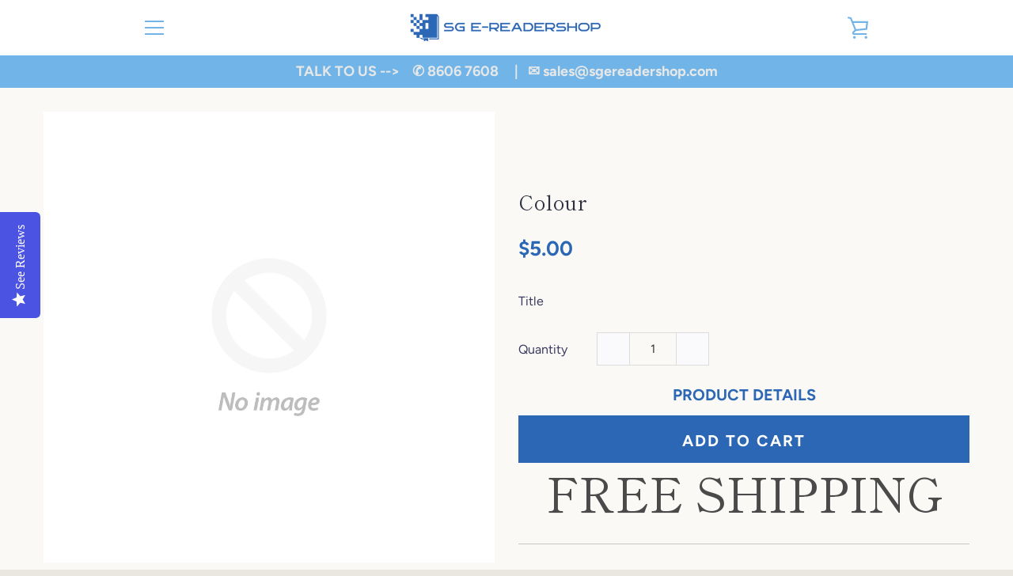

--- FILE ---
content_type: text/css
request_url: https://sgereadershop.com/cdn/shop/t/28/assets/gem-page-product-1580145949.css?v=140988821619552117711583186266
body_size: 5229
content:
#e-1580146962552 .text-edit{line-height:1.6!important}#e-1580146962552 h1,#e-1580146962552 h2,#e-1580146962552 h3,#e-1580146962552 h4,#e-1580146962552 h5,#e-1580146962552 h6{line-height:inherit!important;text-align:inherit!important;margin:0!important;padding:0!important}#e-1580146962552 .text-edit ul{list-style:disc inside!important}#e-1580146962552 .text-edit ol{list-style:decimal inside!important}#e-1580146962552 .text-edit ul li,#e-1580146962552 .text-edit ol li{list-style:inherit!important}#e-1580146962552 .text-edit>p{font-size:inherit!important;font-family:inherit!important;line-height:inherit!important;text-align:inherit!important;color:inherit!important;margin:0!important;padding:0!important}#e-1580146962552 .text-edit font{font-size:inherit!important}@media (max-width: 767px){#e-1580146962552 .text-edit{font-size:16px!important;line-height:1.2em!important;letter-spacing:0px!important;color:#e6e7e7!important;text-transform:none!important;background-color:#70b4e8!important;padding-top:10px!important;padding-right:0!important;padding-bottom:10px!important}}@media (max-width: 991px) and (min-width: 768px){#e-1580146962552{display:none!important}#e-1580146962552 .text-edit{font-size:18px!important;line-height:1.2em!important;letter-spacing:0px!important;color:#e6e7e7!important;text-transform:none!important;background-color:#70b4e8!important;padding-top:10px!important;padding-right:0!important;padding-bottom:10px!important}}@media (max-width: 1199px) and (min-width: 992px){#e-1580146962552{display:none!important}#e-1580146962552 .text-edit{font-size:18px!important;line-height:1.2em!important;letter-spacing:0px!important;color:#e6e7e7!important;text-transform:none!important;background-color:#70b4e8!important;padding-top:10px!important;padding-right:0!important;padding-bottom:10px!important}}@media (min-width: 1200px){#e-1580146962552{display:none!important}#e-1580146962552 .text-edit{font-size:18px!important;line-height:1.2em!important;letter-spacing:0px!important;color:#e6e7e7!important;text-transform:none!important;background-color:#70b4e8!important;padding-top:10px!important;padding-right:0!important;padding-bottom:10px!important}}@media (width: 767.2px){#e-1580146962552 .text-edit{font-size:16px!important;line-height:1.2em!important;letter-spacing:0px!important;color:#e6e7e7!important;text-transform:none!important;background-color:#70b4e8!important;padding-top:10px!important;padding-right:0!important;padding-bottom:10px!important}}#r-1580146950266{padding-bottom:10px}#r-1580146950266.gf_row-fluid{transform:none!important;margin-left:-50vw!important}#r-1580146950266>.gf_column{min-height:1px}@media (max-width: 767px){#r-1580146950266{margin-bottom:0!important;margin-top:0!important;margin-right:NaN!important;margin-left:NaN!important;padding-top:0!important;background-color:#e6e7e7!important;padding-bottom:0!important;display:none!important}}@media (max-width: 991px) and (min-width: 768px){#r-1580146950266{margin-bottom:0!important;margin-top:0!important;margin-right:NaN!important;margin-left:NaN!important;padding-top:0!important;background-color:#e6e7e7!important;padding-bottom:0!important}}@media (max-width: 1199px) and (min-width: 992px){#r-1580146950266{margin:0 auto!important;padding-top:0!important;background-color:#e6e7e7!important;padding-bottom:0!important}}@media (min-width: 1200px){#r-1580146950266{margin:0 auto!important;padding-top:0!important;background-color:#e6e7e7!important;padding-bottom:0!important}}@media (width: 767.2px){#r-1580146950266{margin-bottom:0!important;margin-top:0!important;margin-right:NaN!important;margin-left:NaN!important;padding-top:0!important;background-color:#e6e7e7!important;padding-bottom:0!important;display:none!important}}#e-1580146950301 .text-edit{line-height:1.6!important}#e-1580146950301 h1,#e-1580146950301 h2,#e-1580146950301 h3,#e-1580146950301 h4,#e-1580146950301 h5,#e-1580146950301 h6{line-height:inherit!important;text-align:inherit!important;margin:0!important;padding:0!important}#e-1580146950301 .text-edit ul{list-style:disc inside!important}#e-1580146950301 .text-edit ol{list-style:decimal inside!important}#e-1580146950301 .text-edit ul li,#e-1580146950301 .text-edit ol li{list-style:inherit!important}#e-1580146950301 .text-edit>p{font-size:inherit!important;font-family:inherit!important;line-height:inherit!important;text-align:inherit!important;color:inherit!important;margin:0!important;padding:0!important}#e-1580146950301 .text-edit font{font-size:inherit!important}@media (max-width: 767px){#e-1580146950301 .text-edit{font-size:18px!important;line-height:1.2em!important;letter-spacing:0px!important;color:#e6e7e7!important;text-transform:none!important;background-color:#70b4e8!important;padding-top:10px!important;padding-right:0!important;padding-bottom:10px!important}}@media (max-width: 991px) and (min-width: 768px){#e-1580146950301 .text-edit{font-size:18px!important;line-height:1.2em!important;letter-spacing:0px!important;color:#e6e7e7!important;text-transform:none!important;background-color:#70b4e8!important;padding-top:10px!important;padding-right:0!important;padding-bottom:10px!important}}@media (max-width: 1199px) and (min-width: 992px){#e-1580146950301 .text-edit{font-size:18px!important;line-height:1.2em!important;letter-spacing:0px!important;color:#e6e7e7!important;text-transform:none!important;background-color:#70b4e8!important;padding-top:10px!important;padding-right:0!important;padding-bottom:10px!important}}@media (min-width: 1200px){#e-1580146950301 .text-edit{font-size:18px!important;line-height:1.2em!important;letter-spacing:0px!important;color:#e6e7e7!important;text-transform:none!important;background-color:#70b4e8!important;padding-top:10px!important;padding-right:0!important;padding-bottom:10px!important}}@media (width: 767.2px){#e-1580146950301 .text-edit{font-size:18px!important;line-height:1.2em!important;letter-spacing:0px!important;color:#e6e7e7!important;text-transform:none!important;background-color:#70b4e8!important;padding-top:10px!important;padding-right:0!important;padding-bottom:10px!important}}#m-1539774978372{padding-top:30px!important;padding-bottom:30px!important;padding-left:10px;padding-right:10px}#m-1539774978372 a{border:none;text-decoration:none}#m-1539774978372 form{margin:0!important;padding:0!important;max-width:100%!important}#m-1539774978372 form input{margin:0!important}@media (max-width: 767px){#m-1539774978372{padding-top:0!important;padding-left:30px!important;padding-right:30px!important}}@media (max-width: 991px) and (min-width: 768px){#m-1539774978372{padding-top:0!important;padding-left:20px!important;padding-right:20px!important}}@media (max-width: 1199px) and (min-width: 992px){#m-1539774978372{padding-top:0!important;padding-left:20px!important;padding-right:20px!important}}@media (min-width: 1200px){#m-1539774978372{padding-top:0!important;padding-left:0!important;padding-right:0!important}}.owl-carousel .owl-stage,.owl-carousel.owl-drag .owl-item{-ms-touch-action:auto!important;touch-action:auto!important}#r-1539774978229{padding-bottom:10px}#r-1539774978229.gf_row-fluid{transform:none!important;margin-left:-50vw!important}#r-1539774978229>.gf_column{min-height:auto}@media (max-width: 767px){#r-1539774978229{padding-top:0!important}}@media (max-width: 991px) and (min-width: 768px){#r-1539774978229{padding-top:31px!important}}@media (max-width: 1199px) and (min-width: 992px){#r-1539774978229{padding-top:31px!important}}@media (min-width: 1200px){#r-1539774978229{padding-top:30px!important}}#m-1539774978308 .module a{display:inline-block;position:relative}#m-1539774978308 .module[data-effect=hover] .gf_product-image-hover{position:absolute;top:0;z-index:-1;opacity:0;-webkit-transition:all .3s ease-in-out;-moz-transition:all .3s ease-in-out;-o-transition:all .3s ease-in-out;transition:all .3s ease-in-out}#m-1539774978308 .module[data-effect=hover]:hover .gf_product-image-hover{opacity:1;z-index:1}#m-1539774978308 .module[data-effect=hover].gf_module-left .gf_product-image-hover{left:0}#m-1539774978308 .module[data-effect=hover].gf_module-center .gf_product-image-hover{left:50%;-webkit-transform:translateX(-50%);-moz-transform:translateX(-50%);-ms-transform:translateX(-50%);-o-transform:translateX(-50%);transform:translate(-50%)}#m-1539774978308 .module[data-effect=hover].gf_module-right .gf_product-image-hover{right:0}@media (max-width: 767px){#m-1539774978308{display:none!important}#m-1539774978308 .gf_product-image{height:auto!important}}@media (max-width: 991px) and (min-width: 768px){#m-1539774978308 .gf_product-image{height:auto!important}}@media (max-width: 1199px) and (min-width: 992px){#m-1539774978308 .gf_product-image{height:auto!important}}@media (min-width: 1200px){#m-1539774978308 .gf_product-image{height:auto!important}}#m-1539774978314{margin-top:15px}#m-1539774978314 .gf_product-images-list{font-size:0px}#m-1539774978314 .gf_product-images-list .item{text-align:center;margin:2px!important}#m-1539774978314 .gf_product-image-thumbactive .gf_product-image-thumb{box-shadow:0 0 0 2px #616161!important}#m-1539774978314 .gf_product-image-thumb{display:inline-block!important;text-decoration:none;width:auto;height:100px;margin-right:6px!important;margin-bottom:6px!important}#m-1539774978314 .gf_product-slider .gf_product-images-list .item{text-align:center;width:100%;position:relative;z-index:10;max-height:auto!important;float:left}#m-1539774978314 .gf_product-slider .gf_product-image-thumb{width:100%!important;height:auto!important;margin:0!important;padding:0!important}#m-1539774978314 .gf_product-slider .owl-item.active{background:transparent}#m-1539774978314 .gf_product-slider .item{width:100%;position:relative;z-index:10;max-height:auto!important;float:left}#m-1539774978314 .gf_product-slider .owl-nav{margin-top:0}#m-1539774978314 .gf_product-slider .owl-nav .owl-next,#m-1539774978314 .gf_product-slider .owl-nav .owl-prev{-moz-transition:all .5s;-webkit-transition:all .5s;transition:all .5s;position:absolute;top:50%;margin:0;padding:0;background:none;text-indent:-9999px;width:36px;height:36px;margin-top:-18px!important;cursor:pointer;background:#eaeaea url(//d1um8515vdn9kb.cloudfront.net/images/next.png) no-repeat center center;background-size:20px 20px}#m-1539774978314 .gf_product-slider .owl-nav .owl-next{-webkit-transform:translateX(100%);-moz-transform:translateX(100%);-ms-transform:translateX(100%);-o-transform:translateX(100%);transform:translate(100%);opacity:0}#m-1539774978314 .gf_product-slider .owl-nav .owl-prev{background-image:url(//d1um8515vdn9kb.cloudfront.net/images/prev.png);-webkit-transform:translateX(-100%);-moz-transform:translateX(-100%);-ms-transform:translateX(-100%);-o-transform:translateX(-100%);transform:translate(-100%);opacity:0}#m-1539774978314:hover .gf_product-slider .owl-nav .owl-next,#m-1539774978314:hover .gf_product-slider .owl-nav .owl-prev{-webkit-transform:translateX(0%);-moz-transform:translateX(0%);-ms-transform:translateX(0%);-o-transform:translateX(0%);transform:translate(0);opacity:1}#m-1539774978314 .gf_product-slider .owl-nav .owl-next:hover,#m-1539774978314 .gf_product-slider .owl-nav .owl-prev:hover{background:#fff url(//d1um8515vdn9kb.cloudfront.net/images/next.png) no-repeat center center;background-size:20px 20px}#m-1539774978314 .gf_product-slider .owl-nav .owl-prev:hover{background-image:url(//d1um8515vdn9kb.cloudfront.net/images/prev.png)}#m-1539774978314 .gf_product-slider .owl-nav .owl-next{right:0}#m-1539774978314 .gf_product-slider .owl-nav .owl-prev{left:0}#m-1539774978314 .gf_product-slider .owl-dots button{margin:0!important;padding:0!important;border:none;width:auto!important;height:auto!important;min-width:auto!important;min-height:auto!important}#m-1539774978314 .gf_product-slider .owl-dots.active{background:transparent}@media (max-width: 767px){#m-1539774978314 .gf_product-image-thumb{width:auto!important;height:100px!important;margin-right:5px!important;margin-bottom:5px!important}}@media (max-width: 991px) and (min-width: 768px){#m-1539774978314 .gf_product-image-thumb{width:auto!important;height:100px!important;margin-right:5px!important;margin-bottom:5px!important}}@media (max-width: 1199px) and (min-width: 992px){#m-1539774978314 .gf_product-image-thumb{width:auto!important;height:100px!important;margin-right:5px!important;margin-bottom:5px!important}}@media (min-width: 1200px){#m-1539774978314 .gf_product-image-thumb{width:auto!important;height:100px!important;margin-right:5px!important;margin-bottom:5px!important}}#m-1539774978314 .owl-carousel .owl-stage,.owl-carousel.owl-drag .owl-item{-ms-touch-action:auto!important;touch-action:auto!important}#m-1539774978347 .gf_product-title{display:inline-block;text-decoration:none;font-size:20px;line-height:1.2em!important}#m-1539774978347 h1,#m-1539774978347 h2,#m-1539774978347 h3,#m-1539774978347 h4,#m-1539774978347 h5,#m-1539774978347 h6{line-height:inherit!important;margin:0!important;padding:0!important;text-align:inherit!important}#m-1539774978347 p{font-size:inherit!important;line-height:inherit!important;margin:0!important;padding:0!important}@media (max-width: 767px){#m-1539774978347 .gf_product-title{font-size:24px!important;line-height:1.3em!important;letter-spacing:1px!important;color:#2d313f!important}}@media (max-width: 991px) and (min-width: 768px){#m-1539774978347 .gf_product-title{font-size:26px!important;line-height:1.3em!important;letter-spacing:1px!important;color:#2d313f!important}}@media (max-width: 1199px) and (min-width: 992px){#m-1539774978347 .gf_product-title{font-size:26px!important;line-height:1.3em!important;letter-spacing:1px!important;color:#2d313f!important}}@media (min-width: 1200px){#m-1539774978347 .gf_product-title{font-size:26px!important;line-height:1.3em!important;letter-spacing:1px!important;color:#2d313f!important}}#m-1539774978300 .gf_product-compare-price{position:relative}#m-1539774978300 .gf_product-compare-price:after{content:"";position:absolute;top:50%;left:0;height:1px;background:#333;width:100%;transform:translateY(0)}#m-1539774978300 .gf_pq-discount{border:solid 1px #333333;padding:5px}@media (max-width: 767px){#m-1539774978300{margin-top:5px!important}#m-1539774978300 .gf_pq-discount-selector{padding-left:0!important;padding-right:0!important}#m-1539774978300 .gf_pq-discount{padding:5px!important;border-color:#333!important;border-width:1px!important;border-style:solid!important;font-size:16px!important;color:#333!important}#m-1539774978300 .gf_product-compare-price:after{background:#ccc!important;transform:translateY(0)!important;height:1.38px!important}#m-1539774978300 .gf_product-compare-price{color:#ccc!important;font-size:23px!important}#m-1539774978300 .gf_product-price{font-size:23px!important;color:#2b67b5!important;font-weight:700!important}}@media (max-width: 991px) and (min-width: 768px){#m-1539774978300{margin-top:5px!important}#m-1539774978300 .gf_pq-discount-selector{padding-left:0!important;padding-right:0!important}#m-1539774978300 .gf_pq-discount{padding:5px!important;border-color:#333!important;border-width:1px!important;border-style:solid!important;font-size:16px!important;color:#333!important}#m-1539774978300 .gf_product-compare-price:after{background:#ccc!important;transform:translateY(0)!important;height:1.56px!important}#m-1539774978300 .gf_product-compare-price{color:#ccc!important;font-size:26px!important}#m-1539774978300 .gf_product-price{font-size:26px!important;color:#2b67b5!important;font-weight:700!important}}@media (max-width: 1199px) and (min-width: 992px){#m-1539774978300{margin-top:5px!important}#m-1539774978300 .gf_pq-discount-selector{padding-left:0!important;padding-right:0!important}#m-1539774978300 .gf_pq-discount{padding:5px!important;border-color:#333!important;border-width:1px!important;border-style:solid!important;font-size:16px!important;color:#333!important}#m-1539774978300 .gf_product-compare-price:after{background:#ccc!important;transform:translateY(0)!important;height:1.56px!important}#m-1539774978300 .gf_product-compare-price{color:#ccc!important;font-size:26px!important}#m-1539774978300 .gf_product-price{font-size:26px!important;color:#2b67b5!important;font-weight:700!important}}@media (min-width: 1200px){#m-1539774978300{margin-top:5px!important}#m-1539774978300 .gf_pq-discount-selector{padding-left:0!important;padding-right:0!important}#m-1539774978300 .gf_pq-discount{padding:5px!important;border-color:#333!important;border-width:1px!important;border-style:solid!important;font-size:16px!important;color:#333!important}#m-1539774978300 .gf_product-compare-price:after{background:#ccc!important;transform:translateY(0)!important;height:1.56px!important}#m-1539774978300 .gf_product-compare-price{color:#ccc!important;font-size:26px!important}#m-1539774978300 .gf_product-price{font-size:26px!important;color:#2b67b5!important;font-weight:700!important}}@media (width: 767.2px){#m-1539774978300{margin-top:5px!important}#m-1539774978300 .gf_pq-discount-selector{padding-left:0!important;padding-right:0!important}#m-1539774978300 .gf_pq-discount{padding:5px!important;border-color:#333!important;border-width:1px!important;border-style:solid!important;font-size:16px!important;color:#333!important}#m-1539774978300 .gf_product-compare-price:after{background:#ccc!important;transform:translateY(0)!important;height:1.38px!important}#m-1539774978300 .gf_product-compare-price{color:#ccc!important;font-size:23px!important}#m-1539774978300 .gf_product-price{font-size:23px!important;color:#2b67b5!important;font-weight:700!important}}#m-1539774978369{margin-top:10px}#m-1539774978369 .gf_row{max-width:100%!important;padding-top:0!important}#m-1539774978369 .gf_variants{display:inline-block;width:100%}#m-1539774978369 label{display:block;margin:0;padding:0;font-size:16px!important;padding-bottom:5px!important;line-height:1.2em!important}#m-1539774978369 select{margin:0}#m-1539774978369>.module[data-style=inline]{text-align:right}#m-1539774978369>.module[data-style=inline] label{display:inline-block;text-align:left}@media (max-width: 767px){#m-1539774978369{margin-top:20px!important}#m-1539774978369 label{padding-bottom:5px!important;font-size:16px!important;line-height:1.2em!important;color:#3b3b61!important;min-width:100px!important}#m-1539774978369 .gf_variants{width:100%!important;height:auto!important}}@media (max-width: 991px) and (min-width: 768px){#m-1539774978369{margin-top:20px!important}#m-1539774978369 label{padding-bottom:5px!important;font-size:16px!important;line-height:1.2em!important;color:#3b3b61!important;min-width:100px!important}#m-1539774978369 .gf_variants{width:100%!important;height:auto!important}}@media (max-width: 1199px) and (min-width: 992px){#m-1539774978369{margin-top:20px!important}#m-1539774978369 label{padding-bottom:5px!important;font-size:16px!important;line-height:1.2em!important;color:#3b3b61!important;min-width:100px!important}#m-1539774978369 .gf_variants{width:100%!important;height:auto!important}}@media (min-width: 1200px){#m-1539774978369{margin-top:20px!important}#m-1539774978369 label{padding-bottom:5px!important;font-size:16px!important;line-height:1.2em!important;color:#3b3b61!important;min-width:100px!important}#m-1539774978369 .gf_variants{width:100%!important;height:auto!important}}#m-1539774978355 .gf_product-quantity{display:inline-block;height:40px;line-height:40px;position:relative}#m-1539774978355 .gf_product-quantity.gf_pq-stretch{width:100%!important}#m-1539774978355 .gf_product-quantity:after{content:"";position:absolute;z-index:-1;width:100%;height:100%;top:0;left:0;box-shadow:0 0 0 1px #dddcdc}#m-1539774978355 .gf_pq_qty{margin:0!important;padding:0!important;border:none!important;width:60px;height:40px;line-height:40px;text-align:center;color:#333;float:left;background:transparent}#m-1539774978355 .gf_product-quantity-minus,#m-1539774978355 .gf_product-quantity-plus{display:inline-block;text-align:center;font-size:18px;float:left;cursor:pointer;-webkit-user-select:none;user-select:none;transition:all .1s ease-out;position:relative;height:inherit;line-height:inherit;background:#fafafc}#m-1539774978355 .gf_product-icon-plus,#m-1539774978355 .gf_product-icon-minus{background-image:url("data:image/svg+xml,%3Csvg xmlns='http://www.w3.org/2000/svg' fill='#585858' height='12px' viewBox='0 0 12 12'%3E%3Cpath d='M12,5.5v1C12,6.8,11.8,7,11.5,7H7v4.5C7,11.8,6.8,12,6.5,12h-1C5.2,12,5,11.8,5,11.5V7H0.5C0.2,7,0,6.8,0,6.5 v-1C0,5.2,0.2,5,0.5,5H5V0.5C5,0.2,5.2,0,5.5,0h1C6.8,0,7,0.2,7,0.5V5h4.5C11.8,5,12,5.2,12,5.5z' /%3E%3C/svg%3E");width:100%;height:100%;display:block;background-repeat:no-repeat;background-position:center}#m-1539774978355 .gf_product-icon-minus{background-image:url("data:image/svg+xml,%3Csvg xmlns='http://www.w3.org/2000/svg' fill='#585858' height='12px' viewBox='0 0 12 12'%3E%3Cpath d='M11.5,7h-11C0.2,7,0,6.8,0,6.5v-1C0,5.2,0.2,5,0.5,5h11C11.8,5,12,5.2,12,5.5v1C12,6.8,11.8,7,11.5,7z' /%3E%3C/svg%3E")}#m-1539774978355 .gf_product-quantity-minus:hover,#m-1539774978355 .gf_product-quantity-plus:hover{background:#e7e7e7}#m-1539774978355 .gf_product-quantity-minus:after,#m-1539774978355 .gf_product-quantity-plus:after{content:"";position:absolute;z-index:-1;width:100%;height:100%;top:0;left:0}#m-1539774978355 .gf_product-quantity-minus:after{box-shadow:1px 0 #dddcdc}#m-1539774978355 .gf_product-quantity-plus:after{box-shadow:-1px 0 #dddcdc}#m-1539774978355 label{display:block;margin:0;padding:0;font-size:16px!important;padding-bottom:5px!important;line-height:1.2em!important}@media (max-width: 767px){#m-1539774978355{margin-top:10px!important}#m-1539774978355 label{min-width:100px!important;padding-bottom:0!important;font-size:16px!important;line-height:1.2em!important;color:#3b3b61!important}#m-1539774978355 .gf_pq_qty{width:60px!important;max-width:calc(100% - 80px)!important;height:40px!important;line-height:40px!important;font-size:15px!important;color:#333!important}#m-1539774978355 .gf_product-quantity{height:40px!important;line-height:40px!important}}@media (max-width: 991px) and (min-width: 768px){#m-1539774978355{margin-top:10px!important}#m-1539774978355 label{min-width:100px!important;padding-bottom:0!important;font-size:16px!important;line-height:1.2em!important;color:#3b3b61!important}#m-1539774978355 .gf_pq_qty{width:60px!important;max-width:calc(100% - 80px)!important;height:40px!important;line-height:40px!important;font-size:15px!important;color:#333!important}#m-1539774978355 .gf_product-quantity{height:40px!important;line-height:40px!important}}@media (max-width: 1199px) and (min-width: 992px){#m-1539774978355{margin-top:10px!important}#m-1539774978355 label{min-width:100px!important;padding-bottom:0!important;font-size:16px!important;line-height:1.2em!important;color:#3b3b61!important}#m-1539774978355 .gf_pq_qty{width:60px!important;max-width:calc(100% - 80px)!important;height:40px!important;line-height:40px!important;font-size:15px!important;color:#333!important}#m-1539774978355 .gf_product-quantity{height:40px!important;line-height:40px!important}}@media (min-width: 1200px){#m-1539774978355{margin-top:10px!important}#m-1539774978355 label{min-width:100px!important;padding-bottom:0!important;font-size:16px!important;line-height:1.2em!important;color:#3b3b61!important}#m-1539774978355 .gf_pq_qty{width:60px!important;max-width:calc(100% - 80px)!important;height:40px!important;line-height:40px!important;font-size:15px!important;color:#333!important}#m-1539774978355 .gf_product-quantity{height:40px!important;line-height:40px!important}}#m-1539774978344 .gf_add-to-cart{display:inline-block;max-width:100%}#m-1539774978344 .gf_button-stretch{width:100%!important}#m-1539774978344 .ajaxified-cart-feedback{display:block;line-height:1.7em;font-size:90%;vertical-align:middle;margin:0;padding:5px 0}#m-1539774978344 .ajaxified-cart-feedback.success{color:#3d9970}#m-1539774978344 .ajaxified-cart-feedback.error{color:#d02e2e;background-color:#fff6f6;border-color:#d02e2e}#m-1539774978344 .ajaxified-cart-feedback a{border-bottom:1px solid #50b3da}@media (max-width: 767px){#m-1539774978344{margin-top:30px!important}#m-1539774978344 .gf_add-to-cart{font-size:20px!important;background-color:#2b67b5!important;color:#fff!important;height:60px!important;border-color:none!important;border-width:0px!important}}@media (max-width: 991px) and (min-width: 768px){#m-1539774978344{margin-top:40px!important}#m-1539774978344 .gf_add-to-cart{font-size:20px!important;background-color:#2b67b5!important;color:#fff!important;height:60px!important;border-color:none!important;border-width:0px!important}}@media (max-width: 1199px) and (min-width: 992px){#m-1539774978344{margin-top:40px!important}#m-1539774978344 .gf_add-to-cart{font-size:20px!important;background-color:#2b67b5!important;color:#fff!important;height:60px!important;border-color:none!important;border-width:0px!important}}@media (min-width: 1200px){#m-1539774978344{margin-top:0!important}#m-1539774978344 .gf_add-to-cart{font-size:20px!important;background-color:#2b67b5!important;color:#fff!important;height:60px!important;border-color:none!important;border-width:0px!important}}@media (width: 767.2px){#m-1539774978344{margin-top:30px!important}#m-1539774978344 .gf_add-to-cart{font-size:20px!important;background-color:#2b67b5!important;color:#fff!important;height:60px!important;border-color:none!important;border-width:0px!important}}#m-1539774978360{padding-top:30px;padding-bottom:30px}#m-1539774978360>.module{font-size:0px;""}#m-1539774978360 .gf_social{display:inline-flex;align-items:center;text-align:center;padding:0 15px;height:40px;font-size:14px}#m-1539774978360 i.fa{display:inline-block;margin:auto;color:#fff;font-size:inherit}#m-1539774978360 .gf_social span.gf_social-label,#m-1539774978360 .gf_social span.gf_social-count{display:inline-block;padding-left:5px;color:#fff;font-size:inherit}#m-1539774978360 .gf_social-facebook{background:#3b5998}#m-1539774978360 .gf_social-twitter{background:#55acee}#m-1539774978360 .gf_social-pinterest{background:#cb2027}#m-1539774978360 .gf_social-google-plus{background:#dc4e41}#m-1539774978360 .gf_social-email{background:#7d7d7d}#m-1539774978360 .gf_social-linkedin{background:#0077b5}@media (max-width: 767px){#m-1539774978360 .gf_social{border-radius:3px!important;padding-top:0!important}}@media (max-width: 991px) and (min-width: 768px){#m-1539774978360 .gf_social{border-radius:3px!important;padding-top:0!important}}@media (max-width: 1199px) and (min-width: 992px){#m-1539774978360 .gf_social{border-radius:3px!important;padding-top:0!important}}@media (min-width: 1200px){#m-1539774978360 .gf_social{border-radius:3px!important;padding-top:0!important}}#e-1580147216966 .text-edit{line-height:1.6!important}#e-1580147216966 h1,#e-1580147216966 h2,#e-1580147216966 h3,#e-1580147216966 h4,#e-1580147216966 h5,#e-1580147216966 h6{line-height:inherit!important;text-align:inherit!important;margin:0!important;padding:0!important}#e-1580147216966 .text-edit ul{list-style:disc inside!important}#e-1580147216966 .text-edit ol{list-style:decimal inside!important}#e-1580147216966 .text-edit ul li,#e-1580147216966 .text-edit ol li{list-style:inherit!important}#e-1580147216966 .text-edit>p{font-size:inherit!important;font-family:inherit!important;line-height:inherit!important;text-align:inherit!important;color:inherit!important;margin:0!important;padding:0!important}#e-1580147216966 .text-edit font{font-size:inherit!important}@media (max-width: 767px){#e-1580147216966{margin-top:24px!important;margin-right:0!important;margin-bottom:12px!important}#e-1580147216966 .text-edit{font-size:20px!important;line-height:1.4em!important;letter-spacing:0px!important;color:#2b67b5!important;text-transform:uppercase!important}}@media (max-width: 991px) and (min-width: 768px){#e-1580147216966{margin-top:24px!important;margin-right:0!important;margin-bottom:12px!important}#e-1580147216966 .text-edit{font-size:20px!important;line-height:1.4em!important;letter-spacing:0px!important;color:#2b67b5!important;text-transform:uppercase!important}}@media (max-width: 1199px) and (min-width: 992px){#e-1580147216966{margin-top:24px!important;margin-right:0!important;margin-bottom:12px!important}#e-1580147216966 .text-edit{font-size:20px!important;line-height:1.4em!important;letter-spacing:0px!important;color:#2b67b5!important;text-transform:uppercase!important}}@media (min-width: 1200px){#e-1580147216966{margin-top:24px!important;margin-right:0!important;margin-bottom:12px!important}#e-1580147216966 .text-edit{font-size:20px!important;line-height:1.4em!important;letter-spacing:0px!important;color:#2b67b5!important;text-transform:uppercase!important}}@media (width: 767.2px){#e-1580147216966{margin-top:24px!important;margin-right:0!important;margin-bottom:12px!important}#e-1580147216966 .text-edit{font-size:20px!important;line-height:1.4em!important;letter-spacing:0px!important;color:#2b67b5!important;text-transform:uppercase!important}}#e-1539774978339 .gf_separator{margin-top:10px!important;padding-bottom:10px!important;border-bottom:none!important}#e-1539774978339 .elm{font-size:0px}@media (max-width: 767px){#e-1539774978339 .gf_separator{border-style:solid!important;border-color:#c6c6c6!important;width:100%!important;border-top-width:1px!important;border-right-width:0px!important;border-bottom-width:0px!important;border-left-width:0px!important;padding-bottom:10px!important}}@media (max-width: 991px) and (min-width: 768px){#e-1539774978339 .gf_separator{border-style:solid!important;border-color:#c6c6c6!important;width:100%!important;border-top-width:1px!important;border-right-width:0px!important;border-bottom-width:0px!important;border-left-width:0px!important;padding-bottom:10px!important}}@media (max-width: 1199px) and (min-width: 992px){#e-1539774978339 .gf_separator{border-style:solid!important;border-color:#c6c6c6!important;width:100%!important;border-top-width:1px!important;border-right-width:0px!important;border-bottom-width:0px!important;border-left-width:0px!important;padding-bottom:10px!important}}@media (min-width: 1200px){#e-1539774978339 .gf_separator{border-style:solid!important;border-color:#c6c6c6!important;border-top-width:1px!important;border-right-width:0px!important;border-bottom-width:0px!important;border-left-width:0px!important;width:100%!important;padding-bottom:10px!important}}#r-1580149282792{padding-bottom:10px}#r-1580149282792.gf_row-fluid{transform:none!important;margin-left:-50vw!important}#r-1580149282792>.gf_column{min-height:1px}@media (max-width: 767px){#r-1580149282792{background-color:#242f48!important;padding-top:0!important;padding-bottom:0!important;margin-bottom:-24px!important}}@media (max-width: 991px) and (min-width: 768px){#r-1580149282792{background-color:#242f48!important;padding-top:0!important;padding-bottom:0!important;margin-bottom:-24px!important}}@media (max-width: 1199px) and (min-width: 992px){#r-1580149282792{background-color:#242f48!important;padding-top:0!important;padding-bottom:0!important;margin-bottom:-24px!important}}@media (min-width: 1200px){#r-1580149282792{background-color:#242f48!important;padding-top:0!important;padding-bottom:0!important;margin-bottom:-24px!important}}@media (width: 767.2px){#r-1580149282792{background-color:#242f48!important;padding-top:0!important;padding-bottom:0!important;margin-bottom:-24px!important}}#r-1580149282757{padding-bottom:10px}#r-1580149282757.gf_row-fluid{transform:none!important;margin-left:-50vw!important}#r-1580149282757>.gf_column{min-height:1px}@media (max-width: 767px){#r-1580149282757{padding-top:0!important;padding-bottom:0!important}}@media (max-width: 991px) and (min-width: 768px){#r-1580149282757{padding-top:0!important;padding-bottom:0!important}}@media (max-width: 1199px) and (min-width: 992px){#r-1580149282757{padding-top:0!important;padding-bottom:0!important}}@media (min-width: 1200px){#r-1580149282757{padding-top:0!important;padding-bottom:0!important}}@media (width: 767.2px){#r-1580149282757{padding-top:0!important;padding-bottom:0!important}}#r-1580149282843{padding-bottom:10px}#r-1580149282843.gf_row-fluid{transform:none!important;margin-left:-50vw!important}#r-1580149282843>.gf_column{min-height:1px}@media (max-width: 767px){#r-1580149282843{padding-bottom:0!important}}@media (max-width: 991px) and (min-width: 768px){#r-1580149282843{padding-bottom:0!important}}@media (max-width: 1199px) and (min-width: 992px){#r-1580149282843{padding-bottom:0!important}}@media (min-width: 1200px){#r-1580149282843{padding-bottom:0!important}}@media (width: 767.2px){#r-1580149282843{padding-bottom:0!important}}#r-1580149282787{padding-bottom:10px}#r-1580149282787.gf_row-fluid{transform:none!important;margin-left:-50vw!important}#r-1580149282787>.gf_column{min-height:1px}@media (max-width: 767px){#r-1580149282787{background-color:none!important;box-shadow:0 0 10px 0 none!important;padding-bottom:68px!important}}@media (max-width: 991px) and (min-width: 768px){#r-1580149282787{background-color:none!important;box-shadow:0 0 10px 0 none!important;padding-bottom:68px!important}}@media (max-width: 1199px) and (min-width: 992px){#r-1580149282787{background-color:none!important;box-shadow:0 0 10px 0 none!important;padding-bottom:68px!important}}@media (min-width: 1200px){#r-1580149282787{background-color:none!important;box-shadow:0 0 10px 0 none!important;padding-bottom:68px!important}}@media (width: 767.2px){#r-1580149282787{background-color:none!important;box-shadow:0 0 10px 0 none!important;padding-bottom:68px!important}}#r-1580149282860{padding-bottom:10px}#r-1580149282860.gf_row-fluid{transform:none!important;margin-left:-50vw!important}#r-1580149282860>.gf_column{min-height:1px}@media (max-width: 767px){#r-1580149282860{background-color:#e6e7e7!important;box-shadow:0 0 10px 0 none!important;border-radius:10px!important;padding-top:16px!important;padding-right:0!important;padding-bottom:16px!important;margin-bottom:26px!important}}@media (max-width: 991px) and (min-width: 768px){#r-1580149282860{background-color:#e6e7e7!important;box-shadow:0 0 10px 0 none!important;border-radius:10px!important;padding-top:16px!important;padding-right:0!important;padding-bottom:16px!important}}@media (max-width: 1199px) and (min-width: 992px){#r-1580149282860{background-color:#e6e7e7!important;box-shadow:0 0 10px 0 none!important;border-radius:10px!important;padding-top:16px!important;padding-right:0!important;padding-bottom:16px!important}}@media (min-width: 1200px){#r-1580149282860{background-color:#e6e7e7!important;box-shadow:0 0 10px 0 none!important;border-radius:10px!important;padding-top:16px!important;padding-right:0!important;padding-bottom:16px!important}}@media (width: 767.2px){#r-1580149282860{background-color:#e6e7e7!important;box-shadow:0 0 10px 0 none!important;border-radius:10px!important;padding-top:16px!important;padding-right:0!important;padding-bottom:16px!important;margin-bottom:26px!important}}#e-1580149282811 h1,#e-1580149282811 h2,#e-1580149282811 h3,#e-1580149282811 h4,#e-1580149282811 h5,#e-1580149282811 h6{line-height:inherit!important;text-align:inherit!important;margin:0!important;padding:0!important}#e-1580149282811 .text-edit ul{list-style:disc inside!important}#e-1580149282811 .text-edit ol{list-style:decimal inside!important}#e-1580149282811 .text-edit ul li,#e-1580149282811 .text-edit ol li{list-style:inherit!important}#e-1580149282811 .text-edit font{font-size:inherit!important}@media (max-width: 767px){#e-1580149282811 .text-edit h3{font-size:32px!important;line-height:1.63em!important;letter-spacing:0px!important;color:#242f48!important;text-transform:none!important}#e-1580149282811 .text-edit{background-color:none!important;border-radius:5px!important}#e-1580149282811 .text-edit h4{font-size:30px!important;line-height:1.2em!important;letter-spacing:0px!important;color:#242f48!important;text-transform:none!important}#e-1580149282811 .text-edit h1{font-size:60px!important;line-height:1.63em!important;letter-spacing:0px!important;color:#242f48!important;text-transform:none!important}}@media (max-width: 991px) and (min-width: 768px){#e-1580149282811 .text-edit h3{font-size:32px!important;line-height:1.63em!important;letter-spacing:0px!important;color:#242f48!important;text-transform:none!important}#e-1580149282811 .text-edit{background-color:none!important;border-radius:5px!important}#e-1580149282811 .text-edit h4{font-size:30px!important;line-height:1.2em!important;letter-spacing:0px!important;color:#242f48!important;text-transform:none!important}#e-1580149282811 .text-edit h1{font-size:60px!important;line-height:1.63em!important;letter-spacing:0px!important;color:#242f48!important;text-transform:none!important}}@media (max-width: 1199px) and (min-width: 992px){#e-1580149282811 .text-edit h3{font-size:32px!important;line-height:1.63em!important;letter-spacing:0px!important;color:#242f48!important;text-transform:none!important}#e-1580149282811 .text-edit{background-color:none!important;border-radius:5px!important}#e-1580149282811 .text-edit h4{font-size:30px!important;line-height:1.2em!important;letter-spacing:0px!important;color:#242f48!important;text-transform:none!important}#e-1580149282811 .text-edit h1{font-size:60px!important;line-height:1.63em!important;letter-spacing:0px!important;color:#242f48!important;text-transform:none!important}}@media (min-width: 1200px){#e-1580149282811 .text-edit h3{font-size:32px!important;line-height:1.63em!important;letter-spacing:0px!important;color:#242f48!important;text-transform:none!important}#e-1580149282811 .text-edit{background-color:none!important;border-radius:5px!important}#e-1580149282811 .text-edit h4{font-size:30px!important;line-height:1.2em!important;letter-spacing:0px!important;color:#242f48!important;text-transform:none!important}#e-1580149282811 .text-edit h1{font-size:60px!important;line-height:1.63em!important;letter-spacing:0px!important;color:#242f48!important;text-transform:none!important}}@media (width: 767.2px){#e-1580149282811 .text-edit h3{font-size:32px!important;line-height:1.63em!important;letter-spacing:0px!important;color:#242f48!important;text-transform:none!important}#e-1580149282811 .text-edit{background-color:none!important;border-radius:5px!important}#e-1580149282811 .text-edit h4{font-size:30px!important;line-height:1.2em!important;letter-spacing:0px!important;color:#242f48!important;text-transform:none!important}#e-1580149282811 .text-edit h1{font-size:60px!important;line-height:1.63em!important;letter-spacing:0px!important;color:#242f48!important;text-transform:none!important}}#e-1580149282846 .text-edit{line-height:1.6!important}#e-1580149282846 h1,#e-1580149282846 h2,#e-1580149282846 h3,#e-1580149282846 h4,#e-1580149282846 h5,#e-1580149282846 h6{line-height:inherit!important;text-align:inherit!important;margin:0!important;padding:0!important}#e-1580149282846 .text-edit ul{list-style:disc inside!important}#e-1580149282846 .text-edit ol{list-style:decimal inside!important}#e-1580149282846 .text-edit ul li,#e-1580149282846 .text-edit ol li{list-style:inherit!important}#e-1580149282846 .text-edit>p{font-size:inherit!important;font-family:inherit!important;line-height:inherit!important;text-align:inherit!important;color:inherit!important;margin:0!important;padding:0!important}#e-1580149282846 .text-edit font{font-size:inherit!important}@media (max-width: 767px){#e-1580149282846{margin-top:24px!important}#e-1580149282846 .text-edit{font-size:12px!important;line-height:1.6em!important;letter-spacing:0px!important;color:#242f48!important;text-transform:none!important}}@media (max-width: 991px) and (min-width: 768px){#e-1580149282846{margin-top:24px!important}#e-1580149282846 .text-edit{font-size:12px!important;line-height:1.6em!important;letter-spacing:0px!important;color:#242f48!important;text-transform:none!important}}@media (max-width: 1199px) and (min-width: 992px){#e-1580149282846{margin-top:24px!important}#e-1580149282846 .text-edit{font-size:12px!important;line-height:1.6em!important;letter-spacing:0px!important;color:#242f48!important;text-transform:none!important}}@media (min-width: 1200px){#e-1580149282846{margin-top:24px!important}#e-1580149282846 .text-edit{font-size:12px!important;line-height:1.6em!important;letter-spacing:0px!important;color:#242f48!important;text-transform:none!important}}@media (width: 767.2px){#e-1580149282846{margin-top:24px!important}#e-1580149282846 .text-edit{font-size:12px!important;line-height:1.6em!important;letter-spacing:0px!important;color:#242f48!important;text-transform:none!important}}#e-1580149282730 .gf_button{margin:0!important}#e-1580149282730 .gf_button-stretch{width:100%!important}#e-1580149282730 .gf_button>span{color:inherit!important;text-transform:inherit!important}@media (max-width: 767px){#e-1580149282730{margin-top:8px!important}#e-1580149282730 .gf_button{font-size:10px!important;text-transform:none!important;border-color:#6c7091!important;background-color:transparent!important;border-radius:6px!important;color:#242f48!important;padding:6px 3px!important}}@media (max-width: 991px) and (min-width: 768px){#e-1580149282730{margin-top:8px!important}#e-1580149282730 .gf_button{font-size:10px!important;text-transform:none!important;border-color:#6c7091!important;background-color:transparent!important;border-radius:6px!important;color:#242f48!important;padding:6px!important}}@media (max-width: 1199px) and (min-width: 992px){#e-1580149282730{margin-top:8px!important}#e-1580149282730 .gf_button{font-size:10px!important;text-transform:none!important;border-color:#6c7091!important;background-color:transparent!important;border-radius:6px!important;color:#242f48!important;padding:6px 30px!important}}@media (min-width: 1200px){#e-1580149282730{margin-top:8px!important}#e-1580149282730 .gf_button{font-size:10px!important;text-transform:none!important;border-color:#6c7091!important;background-color:transparent!important;border-radius:6px!important;color:#242f48!important;padding:6px 30px!important}}@media (width: 767.2px){#e-1580149282730{margin-top:8px!important}#e-1580149282730 .gf_button{font-size:10px!important;text-transform:none!important;border-color:#6c7091!important;background-color:transparent!important;border-radius:6px!important;color:#242f48!important;padding:6px 3px!important}}@media (max-width: 767px){#e-1580149282838{margin-bottom:-40px!important;margin-top:28px!important;margin-left:0!important;display:none!important}#e-1580149282838 .gf_image{width:90%!important;height:auto!important;border-radius:10px!important;opacity:1!important;background-color:#758c547a!important}}@media (max-width: 991px) and (min-width: 768px){#e-1580149282838{margin-bottom:-40px!important;margin-top:28px!important;margin-left:0!important}#e-1580149282838 .gf_image{width:90%!important;height:auto!important;border-radius:10px!important;opacity:1!important;background-color:#758c547a!important}}@media (max-width: 1199px) and (min-width: 992px){#e-1580149282838{margin-bottom:-40px!important;margin-top:28px!important;margin-left:0!important}#e-1580149282838 .gf_image{width:90%!important;height:auto!important;border-radius:10px!important;opacity:1!important;background-color:#758c547a!important}}@media (min-width: 1200px){#e-1580149282838{margin-bottom:-40px!important;margin-top:28px!important;margin-left:0!important}#e-1580149282838 .gf_image{width:90%!important;height:auto!important;border-radius:10px!important;opacity:1!important;background-color:#758c547a!important}}@media (width: 767.2px){#e-1580149282838{margin-bottom:-40px!important;margin-top:28px!important;margin-left:0!important;display:none!important}#e-1580149282838 .gf_image{width:90%!important;height:auto!important;border-radius:10px!important;opacity:1!important;background-color:#758c547a!important}}#r-1580149282840{padding-bottom:10px}#r-1580149282840.gf_row-fluid{transform:none!important;margin-left:-50vw!important}#r-1580149282840>.gf_column{min-height:1px}@media (max-width: 767px){#r-1580149282840{background-color:#e6e7e7!important;box-shadow:0 0 10px 0 none!important;border-radius:10px!important;padding-top:16px!important;padding-right:0!important;padding-bottom:16px!important;margin-bottom:26px!important}}@media (max-width: 991px) and (min-width: 768px){#r-1580149282840{background-color:#e6e7e7!important;box-shadow:0 0 10px 0 none!important;border-radius:10px!important;padding-top:16px!important;padding-right:0!important;padding-bottom:16px!important}}@media (max-width: 1199px) and (min-width: 992px){#r-1580149282840{background-color:#e6e7e7!important;box-shadow:0 0 10px 0 none!important;border-radius:10px!important;padding-top:16px!important;padding-right:0!important;padding-bottom:16px!important}}@media (min-width: 1200px){#r-1580149282840{background-color:#e6e7e7!important;box-shadow:0 0 10px 0 none!important;border-radius:10px!important;padding-top:16px!important;padding-right:0!important;padding-bottom:16px!important}}@media (width: 767.2px){#r-1580149282840{background-color:#e6e7e7!important;box-shadow:0 0 10px 0 none!important;border-radius:10px!important;padding-top:16px!important;padding-right:0!important;padding-bottom:16px!important;margin-bottom:26px!important}}#e-1580149282836 h1,#e-1580149282836 h2,#e-1580149282836 h3,#e-1580149282836 h4,#e-1580149282836 h5,#e-1580149282836 h6{line-height:inherit!important;text-align:inherit!important;margin:0!important;padding:0!important}#e-1580149282836 .text-edit ul{list-style:disc inside!important}#e-1580149282836 .text-edit ol{list-style:decimal inside!important}#e-1580149282836 .text-edit ul li,#e-1580149282836 .text-edit ol li{list-style:inherit!important}#e-1580149282836 .text-edit font{font-size:inherit!important}@media (max-width: 767px){#e-1580149282836 .text-edit h3{font-size:32px!important;line-height:1.63em!important;letter-spacing:0px!important;color:#242f48!important;text-transform:none!important}#e-1580149282836 .text-edit{background-color:none!important;border-radius:5px!important}#e-1580149282836 .text-edit h4{font-size:30px!important;line-height:1.2em!important;letter-spacing:0px!important;color:#242f48!important;text-transform:none!important}#e-1580149282836 .text-edit h1{font-size:60px!important;line-height:1.63em!important;letter-spacing:0px!important;color:#242f48!important;text-transform:none!important}}@media (max-width: 991px) and (min-width: 768px){#e-1580149282836 .text-edit h3{font-size:32px!important;line-height:1.63em!important;letter-spacing:0px!important;color:#242f48!important;text-transform:none!important}#e-1580149282836 .text-edit{background-color:none!important;border-radius:5px!important}#e-1580149282836 .text-edit h4{font-size:30px!important;line-height:1.2em!important;letter-spacing:0px!important;color:#242f48!important;text-transform:none!important}#e-1580149282836 .text-edit h1{font-size:60px!important;line-height:1.63em!important;letter-spacing:0px!important;color:#242f48!important;text-transform:none!important}}@media (max-width: 1199px) and (min-width: 992px){#e-1580149282836 .text-edit h3{font-size:32px!important;line-height:1.63em!important;letter-spacing:0px!important;color:#242f48!important;text-transform:none!important}#e-1580149282836 .text-edit{background-color:none!important;border-radius:5px!important}#e-1580149282836 .text-edit h4{font-size:30px!important;line-height:1.2em!important;letter-spacing:0px!important;color:#242f48!important;text-transform:none!important}#e-1580149282836 .text-edit h1{font-size:60px!important;line-height:1.63em!important;letter-spacing:0px!important;color:#242f48!important;text-transform:none!important}}@media (min-width: 1200px){#e-1580149282836 .text-edit h3{font-size:32px!important;line-height:1.63em!important;letter-spacing:0px!important;color:#242f48!important;text-transform:none!important}#e-1580149282836 .text-edit{background-color:none!important;border-radius:5px!important}#e-1580149282836 .text-edit h4{font-size:30px!important;line-height:1.2em!important;letter-spacing:0px!important;color:#242f48!important;text-transform:none!important}#e-1580149282836 .text-edit h1{font-size:60px!important;line-height:1.63em!important;letter-spacing:0px!important;color:#242f48!important;text-transform:none!important}}@media (width: 767.2px){#e-1580149282836 .text-edit h3{font-size:32px!important;line-height:1.63em!important;letter-spacing:0px!important;color:#242f48!important;text-transform:none!important}#e-1580149282836 .text-edit{background-color:none!important;border-radius:5px!important}#e-1580149282836 .text-edit h4{font-size:30px!important;line-height:1.2em!important;letter-spacing:0px!important;color:#242f48!important;text-transform:none!important}#e-1580149282836 .text-edit h1{font-size:60px!important;line-height:1.63em!important;letter-spacing:0px!important;color:#242f48!important;text-transform:none!important}}#e-1580149282783 .text-edit{line-height:1.6!important}#e-1580149282783 h1,#e-1580149282783 h2,#e-1580149282783 h3,#e-1580149282783 h4,#e-1580149282783 h5,#e-1580149282783 h6{line-height:inherit!important;text-align:inherit!important;margin:0!important;padding:0!important}#e-1580149282783 .text-edit ul{list-style:disc inside!important}#e-1580149282783 .text-edit ol{list-style:decimal inside!important}#e-1580149282783 .text-edit ul li,#e-1580149282783 .text-edit ol li{list-style:inherit!important}#e-1580149282783 .text-edit>p{font-size:inherit!important;font-family:inherit!important;line-height:inherit!important;text-align:inherit!important;color:inherit!important;margin:0!important;padding:0!important}#e-1580149282783 .text-edit font{font-size:inherit!important}@media (max-width: 767px){#e-1580149282783{margin-top:24px!important}#e-1580149282783 .text-edit{font-size:12px!important;line-height:1.6em!important;letter-spacing:0px!important;color:#242f48!important;text-transform:none!important}}@media (max-width: 991px) and (min-width: 768px){#e-1580149282783{margin-top:24px!important}#e-1580149282783 .text-edit{font-size:12px!important;line-height:1.6em!important;letter-spacing:0px!important;color:#242f48!important;text-transform:none!important}}@media (max-width: 1199px) and (min-width: 992px){#e-1580149282783{margin-top:24px!important}#e-1580149282783 .text-edit{font-size:12px!important;line-height:1.6em!important;letter-spacing:0px!important;color:#242f48!important;text-transform:none!important}}@media (min-width: 1200px){#e-1580149282783{margin-top:24px!important}#e-1580149282783 .text-edit{font-size:12px!important;line-height:1.6em!important;letter-spacing:0px!important;color:#242f48!important;text-transform:none!important}}@media (width: 767.2px){#e-1580149282783{margin-top:24px!important}#e-1580149282783 .text-edit{font-size:12px!important;line-height:1.6em!important;letter-spacing:0px!important;color:#242f48!important;text-transform:none!important}}#e-1580149282758 .gf_button{margin:0!important}#e-1580149282758 .gf_button-stretch{width:100%!important}#e-1580149282758 .gf_button>span{color:inherit!important;text-transform:inherit!important}@media (max-width: 767px){#e-1580149282758{margin-top:8px!important}#e-1580149282758 .gf_button{font-size:10px!important;text-transform:none!important;border-color:#6c7091!important;background-color:transparent!important;border-radius:6px!important;color:#242f48!important;padding:6px 3px!important}}@media (max-width: 991px) and (min-width: 768px){#e-1580149282758{margin-top:8px!important}#e-1580149282758 .gf_button{font-size:10px!important;text-transform:none!important;border-color:#6c7091!important;background-color:transparent!important;border-radius:6px!important;color:#242f48!important;padding:6px!important}}@media (max-width: 1199px) and (min-width: 992px){#e-1580149282758{margin-top:8px!important}#e-1580149282758 .gf_button{font-size:10px!important;text-transform:none!important;border-color:#6c7091!important;background-color:transparent!important;border-radius:6px!important;color:#242f48!important;padding:6px 30px!important}}@media (min-width: 1200px){#e-1580149282758{margin-top:8px!important}#e-1580149282758 .gf_button{font-size:10px!important;text-transform:none!important;border-color:#6c7091!important;background-color:transparent!important;border-radius:6px!important;color:#242f48!important;padding:6px 30px!important}}@media (width: 767.2px){#e-1580149282758{margin-top:8px!important}#e-1580149282758 .gf_button{font-size:10px!important;text-transform:none!important;border-color:#6c7091!important;background-color:transparent!important;border-radius:6px!important;color:#242f48!important;padding:6px 3px!important}}@media (max-width: 767px){#e-1580149282752{margin-bottom:-40px!important;margin-top:32px!important;display:none!important}#e-1580149282752 .gf_image{width:90%!important;height:auto!important;opacity:1!important;background-color:#758c547a!important;border-radius:10px!important}}@media (max-width: 991px) and (min-width: 768px){#e-1580149282752{margin-bottom:-40px!important;margin-top:32px!important}#e-1580149282752 .gf_image{width:90%!important;height:auto!important;opacity:1!important;background-color:#758c547a!important;border-radius:10px!important}}@media (max-width: 1199px) and (min-width: 992px){#e-1580149282752{margin-bottom:-40px!important;margin-top:32px!important}#e-1580149282752 .gf_image{width:90%!important;height:auto!important;opacity:1!important;background-color:#758c547a!important;border-radius:10px!important}}@media (min-width: 1200px){#e-1580149282752{margin-bottom:-40px!important;margin-top:32px!important}#e-1580149282752 .gf_image{width:90%!important;height:auto!important;opacity:1!important;background-color:#758c547a!important;border-radius:10px!important}}@media (width: 767.2px){#e-1580149282752{margin-bottom:-40px!important;margin-top:32px!important;display:none!important}#e-1580149282752 .gf_image{width:90%!important;height:auto!important;opacity:1!important;background-color:#758c547a!important;border-radius:10px!important}}#r-1580149282807{padding-bottom:10px}#r-1580149282807.gf_row-fluid{transform:none!important;margin-left:-50vw!important}#r-1580149282807>.gf_column{min-height:1px}@media (max-width: 767px){#r-1580149282807{background-color:#e6e7e7!important;box-shadow:0 0 10px 0 none!important;border-radius:10px!important;padding-top:16px!important;padding-right:0!important;padding-bottom:16px!important}}@media (max-width: 991px) and (min-width: 768px){#r-1580149282807{background-color:#e6e7e7!important;box-shadow:0 0 10px 0 none!important;border-radius:10px!important;padding-top:16px!important;padding-right:0!important;padding-bottom:16px!important}}@media (max-width: 1199px) and (min-width: 992px){#r-1580149282807{background-color:#e6e7e7!important;box-shadow:0 0 10px 0 none!important;border-radius:10px!important;padding-top:16px!important;padding-right:0!important;padding-bottom:16px!important}}@media (min-width: 1200px){#r-1580149282807{background-color:#e6e7e7!important;box-shadow:0 0 10px 0 none!important;border-radius:10px!important;padding-top:16px!important;padding-right:0!important;padding-bottom:16px!important}}@media (width: 767.2px){#r-1580149282807{background-color:#e6e7e7!important;box-shadow:0 0 10px 0 none!important;border-radius:10px!important;padding-top:16px!important;padding-right:0!important;padding-bottom:16px!important}}#e-1580149282802 h1,#e-1580149282802 h2,#e-1580149282802 h3,#e-1580149282802 h4,#e-1580149282802 h5,#e-1580149282802 h6{line-height:inherit!important;text-align:inherit!important;margin:0!important;padding:0!important}#e-1580149282802 .text-edit ul{list-style:disc inside!important}#e-1580149282802 .text-edit ol{list-style:decimal inside!important}#e-1580149282802 .text-edit ul li,#e-1580149282802 .text-edit ol li{list-style:inherit!important}#e-1580149282802 .text-edit font{font-size:inherit!important}@media (max-width: 767px){#e-1580149282802 .text-edit h3{font-size:32px!important;line-height:1.63em!important;letter-spacing:0px!important;color:#242f48!important;text-transform:none!important}#e-1580149282802 .text-edit{background-color:none!important;border-radius:5px!important}#e-1580149282802 .text-edit h4{font-size:30px!important;line-height:1.2em!important;letter-spacing:0px!important;color:#242f48!important;text-transform:none!important}#e-1580149282802 .text-edit h1{font-size:60px!important;line-height:1.63em!important;letter-spacing:0px!important;color:#242f48!important;text-transform:none!important}}@media (max-width: 991px) and (min-width: 768px){#e-1580149282802 .text-edit h3{font-size:32px!important;line-height:1.63em!important;letter-spacing:0px!important;color:#242f48!important;text-transform:none!important}#e-1580149282802 .text-edit{background-color:none!important;border-radius:5px!important}#e-1580149282802 .text-edit h4{font-size:30px!important;line-height:1.2em!important;letter-spacing:0px!important;color:#242f48!important;text-transform:none!important}#e-1580149282802 .text-edit h1{font-size:60px!important;line-height:1.63em!important;letter-spacing:0px!important;color:#242f48!important;text-transform:none!important}}@media (max-width: 1199px) and (min-width: 992px){#e-1580149282802 .text-edit h3{font-size:32px!important;line-height:1.63em!important;letter-spacing:0px!important;color:#242f48!important;text-transform:none!important}#e-1580149282802 .text-edit{background-color:none!important;border-radius:5px!important}#e-1580149282802 .text-edit h4{font-size:30px!important;line-height:1.2em!important;letter-spacing:0px!important;color:#242f48!important;text-transform:none!important}#e-1580149282802 .text-edit h1{font-size:60px!important;line-height:1.63em!important;letter-spacing:0px!important;color:#242f48!important;text-transform:none!important}}@media (min-width: 1200px){#e-1580149282802 .text-edit h3{font-size:32px!important;line-height:1.63em!important;letter-spacing:0px!important;color:#242f48!important;text-transform:none!important}#e-1580149282802 .text-edit{background-color:none!important;border-radius:5px!important}#e-1580149282802 .text-edit h4{font-size:30px!important;line-height:1.2em!important;letter-spacing:0px!important;color:#242f48!important;text-transform:none!important}#e-1580149282802 .text-edit h1{font-size:60px!important;line-height:1.63em!important;letter-spacing:0px!important;color:#242f48!important;text-transform:none!important}}@media (width: 767.2px){#e-1580149282802 .text-edit h3{font-size:32px!important;line-height:1.63em!important;letter-spacing:0px!important;color:#242f48!important;text-transform:none!important}#e-1580149282802 .text-edit{background-color:none!important;border-radius:5px!important}#e-1580149282802 .text-edit h4{font-size:30px!important;line-height:1.2em!important;letter-spacing:0px!important;color:#242f48!important;text-transform:none!important}#e-1580149282802 .text-edit h1{font-size:60px!important;line-height:1.63em!important;letter-spacing:0px!important;color:#242f48!important;text-transform:none!important}}#e-1580149282847 .text-edit{line-height:1.6!important}#e-1580149282847 h1,#e-1580149282847 h2,#e-1580149282847 h3,#e-1580149282847 h4,#e-1580149282847 h5,#e-1580149282847 h6{line-height:inherit!important;text-align:inherit!important;margin:0!important;padding:0!important}#e-1580149282847 .text-edit ul{list-style:disc inside!important}#e-1580149282847 .text-edit ol{list-style:decimal inside!important}#e-1580149282847 .text-edit ul li,#e-1580149282847 .text-edit ol li{list-style:inherit!important}#e-1580149282847 .text-edit>p{font-size:inherit!important;font-family:inherit!important;line-height:inherit!important;text-align:inherit!important;color:inherit!important;margin:0!important;padding:0!important}#e-1580149282847 .text-edit font{font-size:inherit!important}@media (max-width: 767px){#e-1580149282847{margin-top:24px!important}#e-1580149282847 .text-edit{font-size:12px!important;line-height:1.6em!important;letter-spacing:0px!important;color:#242f48!important;text-transform:none!important}}@media (max-width: 991px) and (min-width: 768px){#e-1580149282847{margin-top:24px!important}#e-1580149282847 .text-edit{font-size:12px!important;line-height:1.6em!important;letter-spacing:0px!important;color:#242f48!important;text-transform:none!important}}@media (max-width: 1199px) and (min-width: 992px){#e-1580149282847{margin-top:24px!important}#e-1580149282847 .text-edit{font-size:12px!important;line-height:1.6em!important;letter-spacing:0px!important;color:#242f48!important;text-transform:none!important}}@media (min-width: 1200px){#e-1580149282847{margin-top:24px!important}#e-1580149282847 .text-edit{font-size:12px!important;line-height:1.6em!important;letter-spacing:0px!important;color:#242f48!important;text-transform:none!important}}@media (width: 767.2px){#e-1580149282847{margin-top:24px!important}#e-1580149282847 .text-edit{font-size:12px!important;line-height:1.6em!important;letter-spacing:0px!important;color:#242f48!important;text-transform:none!important}}#e-1580149282855 .gf_button{margin:0!important}#e-1580149282855 .gf_button-stretch{width:100%!important}#e-1580149282855 .gf_button>span{color:inherit!important;text-transform:inherit!important}@media (max-width: 767px){#e-1580149282855{margin-top:8px!important}#e-1580149282855 .gf_button{font-size:10px!important;text-transform:none!important;border-color:#6c7091!important;background-color:transparent!important;border-radius:6px!important;color:#242f48!important;padding:6px 3px!important}}@media (max-width: 991px) and (min-width: 768px){#e-1580149282855{margin-top:8px!important}#e-1580149282855 .gf_button{font-size:10px!important;text-transform:none!important;border-color:#6c7091!important;background-color:transparent!important;border-radius:6px!important;color:#242f48!important;padding:6px!important}}@media (max-width: 1199px) and (min-width: 992px){#e-1580149282855{margin-top:8px!important}#e-1580149282855 .gf_button{font-size:10px!important;text-transform:none!important;border-color:#6c7091!important;background-color:transparent!important;border-radius:6px!important;color:#242f48!important;padding:6px 30px!important}}@media (min-width: 1200px){#e-1580149282855{margin-top:8px!important}#e-1580149282855 .gf_button{font-size:10px!important;text-transform:none!important;border-color:#6c7091!important;background-color:transparent!important;border-radius:6px!important;color:#242f48!important;padding:6px 30px!important}}@media (width: 767.2px){#e-1580149282855{margin-top:8px!important}#e-1580149282855 .gf_button{font-size:10px!important;text-transform:none!important;border-color:#6c7091!important;background-color:transparent!important;border-radius:6px!important;color:#242f48!important;padding:6px 3px!important}}@media (max-width: 767px){#e-1580149282753{margin-bottom:-40px!important;margin-top:32px!important;display:none!important}#e-1580149282753 .gf_image{width:90%!important;height:auto!important;opacity:1!important;background-color:#758c547a!important;border-radius:10px!important}}@media (max-width: 991px) and (min-width: 768px){#e-1580149282753{margin-bottom:-40px!important;margin-top:32px!important}#e-1580149282753 .gf_image{width:90%!important;height:auto!important;opacity:1!important;background-color:#758c547a!important;border-radius:10px!important}}@media (max-width: 1199px) and (min-width: 992px){#e-1580149282753{margin-bottom:-40px!important;margin-top:32px!important}#e-1580149282753 .gf_image{width:90%!important;height:auto!important;opacity:1!important;background-color:#758c547a!important;border-radius:10px!important}}@media (min-width: 1200px){#e-1580149282753{margin-bottom:-40px!important;margin-top:32px!important}#e-1580149282753 .gf_image{width:90%!important;height:auto!important;opacity:1!important;background-color:#758c547a!important;border-radius:10px!important}}@media (width: 767.2px){#e-1580149282753{margin-bottom:-40px!important;margin-top:32px!important;display:none!important}#e-1580149282753 .gf_image{width:90%!important;height:auto!important;opacity:1!important;background-color:#758c547a!important;border-radius:10px!important}}#e-1580149282865 h1,#e-1580149282865 h2,#e-1580149282865 h3,#e-1580149282865 h4,#e-1580149282865 h5,#e-1580149282865 h6{line-height:inherit!important;text-align:inherit!important;margin:0!important;padding:0!important}#e-1580149282865 .text-edit ul{list-style:disc inside!important}#e-1580149282865 .text-edit ol{list-style:decimal inside!important}#e-1580149282865 .text-edit ul li,#e-1580149282865 .text-edit ol li{list-style:inherit!important}#e-1580149282865 .text-edit font{font-size:inherit!important}@media (max-width: 767px){#e-1580149282865 .text-edit h2{font-size:40px!important;line-height:1.63em!important;letter-spacing:0px!important;color:#e6e7e7!important;text-transform:none!important}#e-1580149282865 .text-edit h1{font-size:60px!important;line-height:1.63em!important;letter-spacing:0px!important;color:#242f48!important;text-transform:none!important}}@media (max-width: 991px) and (min-width: 768px){#e-1580149282865 .text-edit h2{font-size:40px!important;line-height:1.63em!important;letter-spacing:0px!important;color:#e6e7e7!important;text-transform:none!important}#e-1580149282865 .text-edit h1{font-size:60px!important;line-height:1.63em!important;letter-spacing:0px!important;color:#242f48!important;text-transform:none!important}}@media (max-width: 1199px) and (min-width: 992px){#e-1580149282865 .text-edit h2{font-size:40px!important;line-height:1.63em!important;letter-spacing:0px!important;color:#e6e7e7!important;text-transform:none!important}#e-1580149282865 .text-edit h1{font-size:60px!important;line-height:1.63em!important;letter-spacing:0px!important;color:#242f48!important;text-transform:none!important}}@media (min-width: 1200px){#e-1580149282865 .text-edit h2{font-size:40px!important;line-height:1.63em!important;letter-spacing:0px!important;color:#e6e7e7!important;text-transform:none!important}#e-1580149282865 .text-edit h1{font-size:60px!important;line-height:1.63em!important;letter-spacing:0px!important;color:#242f48!important;text-transform:none!important}}@media (width: 767.2px){#e-1580149282865 .text-edit h2{font-size:40px!important;line-height:1.63em!important;letter-spacing:0px!important;color:#e6e7e7!important;text-transform:none!important}#e-1580149282865 .text-edit h1{font-size:60px!important;line-height:1.63em!important;letter-spacing:0px!important;color:#242f48!important;text-transform:none!important}}#e-1580149282786 h1,#e-1580149282786 h2,#e-1580149282786 h3,#e-1580149282786 h4,#e-1580149282786 h5,#e-1580149282786 h6{line-height:inherit!important;text-align:inherit!important;margin:0!important;padding:0!important}#e-1580149282786 .text-edit ul{list-style:disc inside!important}#e-1580149282786 .text-edit ol{list-style:decimal inside!important}#e-1580149282786 .text-edit ul li,#e-1580149282786 .text-edit ol li{list-style:inherit!important}#e-1580149282786 .text-edit font{font-size:inherit!important}@media (max-width: 767px){#e-1580149282786 .text-edit h4{font-size:24px!important;line-height:1.63em!important;letter-spacing:0px!important;color:#e6e7e7!important;text-transform:none!important}#e-1580149282786 .text-edit h1{font-size:60px!important;line-height:1.63em!important;letter-spacing:0px!important;color:#242f48!important;text-transform:none!important}}@media (max-width: 991px) and (min-width: 768px){#e-1580149282786 .text-edit h4{font-size:24px!important;line-height:1.63em!important;letter-spacing:0px!important;color:#e6e7e7!important;text-transform:none!important}#e-1580149282786 .text-edit h1{font-size:60px!important;line-height:1.63em!important;letter-spacing:0px!important;color:#242f48!important;text-transform:none!important}}@media (max-width: 1199px) and (min-width: 992px){#e-1580149282786 .text-edit h4{font-size:24px!important;line-height:1.63em!important;letter-spacing:0px!important;color:#e6e7e7!important;text-transform:none!important}#e-1580149282786 .text-edit h1{font-size:60px!important;line-height:1.63em!important;letter-spacing:0px!important;color:#242f48!important;text-transform:none!important}}@media (min-width: 1200px){#e-1580149282786 .text-edit h4{font-size:24px!important;line-height:1.63em!important;letter-spacing:0px!important;color:#e6e7e7!important;text-transform:none!important}#e-1580149282786 .text-edit h1{font-size:60px!important;line-height:1.63em!important;letter-spacing:0px!important;color:#242f48!important;text-transform:none!important}}@media (width: 767.2px){#e-1580149282786 .text-edit h4{font-size:24px!important;line-height:1.63em!important;letter-spacing:0px!important;color:#e6e7e7!important;text-transform:none!important}#e-1580149282786 .text-edit h1{font-size:60px!important;line-height:1.63em!important;letter-spacing:0px!important;color:#242f48!important;text-transform:none!important}}#r-1580147373374{padding-bottom:10px}#r-1580147373374.gf_row-fluid{transform:none!important;margin-left:-50vw!important}#r-1580147373374>.gf_column{min-height:1px}#r-1580179095964{padding-bottom:10px}#r-1580179095964.gf_row-fluid{transform:none!important;margin-left:-50vw!important}#r-1580179095964>.gf_column{min-height:1px}#m-1580149211644{padding-top:30px!important;padding-bottom:30px!important;padding-left:10px;padding-right:10px}#m-1580149211644 a{border:none;text-decoration:none}#m-1580149211644 form{margin:0!important;padding:0!important;max-width:100%!important}#m-1580149211644 form input{margin:0!important}#m-1580149231582 .gf_product-desc{position:relative;z-index:10;display:block;font-size:14px;line-height:1.5em;transition:height .1s;overflow:hidden}#m-1580149231582 ul.gf_desc-ul{margin:0!important;padding:0!important;list-style:none!important}#m-1580149231582 .gf_product-desc>p,#m-1580149231582 ul.gf_desc-ul>p{font-size:inherit!important;line-height:inherit!important;color:inherit!important;margin:0!important;padding:0!important}#m-1580149231582 .gf_product-desc ul{list-style:disc inside!important}#m-1580149231582 .gf_product-desc ol{list-style:decimal inside!important}#m-1580149231582 .gf_product-desc ul li,#m-1580149231582 .gf_product-desc ol li{list-style:inherit!important}#m-1580149231582 .gf_product-bgmore{position:relative;z-index:20;padding-top:20px}#m-1580149231582 .gf_product-readmore{text-align:center;line-height:25px;font-size:15px;border:1px solid #888888;text-transform:capitalize;color:#444;margin-left:auto;margin-right:auto;max-width:150px;cursor:pointer}#e-1580179181103 h1,#e-1580179181103 h2,#e-1580179181103 h3,#e-1580179181103 h4,#e-1580179181103 h5,#e-1580179181103 h6{line-height:inherit!important;text-align:inherit!important;margin:0!important;padding:0!important}#e-1580179181103 .text-edit ul{list-style:disc inside!important}#e-1580179181103 .text-edit ol{list-style:decimal inside!important}#e-1580179181103 .text-edit ul li,#e-1580179181103 .text-edit ol li{list-style:inherit!important}#e-1580179181103 .text-edit font{font-size:inherit!important}@media (max-width: 767px){#e-1580179181103 .text-edit h2{font-size:40px!important;line-height:1.63em!important;letter-spacing:0px!important;color:#242f48!important;text-transform:none!important}#e-1580179181103 .text-edit h1{font-size:60px!important;line-height:1.63em!important;letter-spacing:0px!important;color:#242f48!important;text-transform:none!important}}@media (max-width: 991px) and (min-width: 768px){#e-1580179181103 .text-edit h2{font-size:40px!important;line-height:1.63em!important;letter-spacing:0px!important;color:#242f48!important;text-transform:none!important}#e-1580179181103 .text-edit h1{font-size:60px!important;line-height:1.63em!important;letter-spacing:0px!important;color:#242f48!important;text-transform:none!important}}@media (max-width: 1199px) and (min-width: 992px){#e-1580179181103 .text-edit h2{font-size:40px!important;line-height:1.63em!important;letter-spacing:0px!important;color:#242f48!important;text-transform:none!important}#e-1580179181103 .text-edit h1{font-size:60px!important;line-height:1.63em!important;letter-spacing:0px!important;color:#242f48!important;text-transform:none!important}}@media (min-width: 1200px){#e-1580179181103 .text-edit h2{font-size:40px!important;line-height:1.63em!important;letter-spacing:0px!important;color:#242f48!important;text-transform:none!important}#e-1580179181103 .text-edit h1{font-size:60px!important;line-height:1.63em!important;letter-spacing:0px!important;color:#242f48!important;text-transform:none!important}}@media (width: 767.2px){#e-1580179181103 .text-edit h2{font-size:40px!important;line-height:1.63em!important;letter-spacing:0px!important;color:#242f48!important;text-transform:none!important}#e-1580179181103 .text-edit h1{font-size:60px!important;line-height:1.63em!important;letter-spacing:0px!important;color:#242f48!important;text-transform:none!important}}#r-1580179113729{padding-bottom:10px}#r-1580179113729.gf_row-fluid{transform:none!important;margin-left:-50vw!important}#r-1580179113729>.gf_column{min-height:1px}@media (max-width: 767px){#r-1580179113729{border-style:solid!important;border-left-width:.4px!important;border-top-width:0px!important;border-right-width:0px!important;border-bottom-width:0px!important;border-color:#c6c6c6!important}}@media (max-width: 991px) and (min-width: 768px){#r-1580179113729{border-style:solid!important;border-left-width:.4px!important;border-top-width:0px!important;border-right-width:0px!important;border-bottom-width:0px!important;border-color:#c6c6c6!important}}@media (max-width: 1199px) and (min-width: 992px){#r-1580179113729{border-style:solid!important;border-left-width:.4px!important;border-top-width:0px!important;border-right-width:0px!important;border-bottom-width:0px!important;border-color:#c6c6c6!important}}@media (min-width: 1200px){#r-1580179113729{border-style:solid!important;border-left-width:.4px!important;border-top-width:0px!important;border-right-width:0px!important;border-bottom-width:0px!important;border-color:#c6c6c6!important}}@media (width: 767.2px){#r-1580179113729{border-style:solid!important;border-left-width:.4px!important;border-top-width:0px!important;border-right-width:0px!important;border-bottom-width:0px!important;border-color:#c6c6c6!important}}#m-1580179052315{padding-bottom:30px!important}#m-1580179052315 .recart-messenger-widget,#m-1580179052315 .bold_options{display:none!important}#r-1581913870870{padding-bottom:10px}#r-1581913870870.gf_row-fluid{transform:none!important;margin-left:-50vw!important}#r-1581913870870>.gf_column{min-height:1px}#m-1580179052315-child1{padding-top:30px!important;padding-bottom:30px!important;padding-left:10px;padding-right:10px}#m-1580179052315-child1 a{border:none;text-decoration:none}#m-1580179052315-child1 form{margin:0!important;padding:0!important;max-width:100%!important}#m-1580179052315-child1 form input{margin:0!important}#m-1580179052315-child1-0 .module a{display:block;position:relative}#m-1580179052315-child1-0 .module[data-effect=hover] .gf_product-image-hover{position:absolute;top:0;z-index:-1;opacity:0;-webkit-transition:all .3s ease-in-out;-moz-transition:all .3s ease-in-out;-o-transition:all .3s ease-in-out;transition:all .3s ease-in-out}#m-1580179052315-child1-0 .module[data-effect=hover]:hover .gf_product-image-hover{opacity:1;z-index:1}#m-1580179052315-child1-0 .module[data-effect=hover].gf_module-left .gf_product-image-hover{left:0}#m-1580179052315-child1-0 .module[data-effect=hover].gf_module-center .gf_product-image-hover{left:50%;-webkit-transform:translateX(-50%);-moz-transform:translateX(-50%);-ms-transform:translateX(-50%);-o-transform:translateX(-50%);transform:translate(-50%)}#m-1580179052315-child1-0 .module[data-effect=hover].gf_module-right .gf_product-image-hover{right:0}@media (max-width: 767px){#m-1580179052315-child1-0 .gf_product-image{width:85%!important}}@media (max-width: 991px) and (min-width: 768px){#m-1580179052315-child1-0 .gf_product-image{width:85%!important}}@media (max-width: 1199px) and (min-width: 992px){#m-1580179052315-child1-0 .gf_product-image{width:85%!important}}@media (min-width: 1200px){#m-1580179052315-child1-0 .gf_product-image{width:85%!important}}@media (width: 767.2px){#m-1580179052315-child1-0 .gf_product-image{width:85%!important}}#m-1580179052315-child1-1 .gf_product-title{display:inline-block;text-decoration:none;font-size:20px;line-height:1.2em!important}#m-1580179052315-child1-1 h1,#m-1580179052315-child1-1 h2,#m-1580179052315-child1-1 h3,#m-1580179052315-child1-1 h4,#m-1580179052315-child1-1 h5,#m-1580179052315-child1-1 h6{line-height:inherit!important;margin:0!important;padding:0!important;text-align:inherit!important}#m-1580179052315-child1-1 p{font-size:inherit!important;line-height:inherit!important;margin:0!important;padding:0!important}#m-1580179052315-child1-2 .gf_product-compare-price{position:relative}#m-1580179052315-child1-2 .gf_product-compare-price:after{content:"";position:absolute;top:50%;left:0;height:1px;background:#333;width:100%;transform:translateY(0)}#m-1580179052315-child1-2 .gf_pq-discount{border:solid 1px #333333;padding:5px}#m-1580179052315-child1-4 .gf_view-more{display:inline-block;max-width:100%}#m-1580179052315-child1-4 .gf_button-stretch{width:100%!important}#m-1580179052315-child1-4 .gf_view-more>img{max-width:100%;max-height:100%}#m-1580179052315-child1-4 .gf_view-more>span{text-transform:inherit!important}@media (max-width: 767px){#m-1580179052315-child1-4 .gf_view-more{background-color:#242f48!important;border-color:#242f48!important}}@media (max-width: 991px) and (min-width: 768px){#m-1580179052315-child1-4 .gf_view-more{background-color:#242f48!important;border-color:#242f48!important}}@media (max-width: 1199px) and (min-width: 992px){#m-1580179052315-child1-4 .gf_view-more{background-color:#242f48!important;border-color:#242f48!important}}@media (min-width: 1200px){#m-1580179052315-child1-4 .gf_view-more{background-color:#242f48!important;border-color:#242f48!important}}@media (width: 767.2px){#m-1580179052315-child1-4 .gf_view-more{background-color:#242f48!important;border-color:#242f48!important}}#m-1580179052315-child2{padding-top:30px!important;padding-bottom:30px!important;padding-left:10px;padding-right:10px}#m-1580179052315-child2 a{border:none;text-decoration:none}#m-1580179052315-child2 form{margin:0!important;padding:0!important;max-width:100%!important}#m-1580179052315-child2 form input{margin:0!important}#m-1580179052315-child2-0 .module a{display:block;position:relative}#m-1580179052315-child2-0 .module[data-effect=hover] .gf_product-image-hover{position:absolute;top:0;z-index:-1;opacity:0;-webkit-transition:all .3s ease-in-out;-moz-transition:all .3s ease-in-out;-o-transition:all .3s ease-in-out;transition:all .3s ease-in-out}#m-1580179052315-child2-0 .module[data-effect=hover]:hover .gf_product-image-hover{opacity:1;z-index:1}#m-1580179052315-child2-0 .module[data-effect=hover].gf_module-left .gf_product-image-hover{left:0}#m-1580179052315-child2-0 .module[data-effect=hover].gf_module-center .gf_product-image-hover{left:50%;-webkit-transform:translateX(-50%);-moz-transform:translateX(-50%);-ms-transform:translateX(-50%);-o-transform:translateX(-50%);transform:translate(-50%)}#m-1580179052315-child2-0 .module[data-effect=hover].gf_module-right .gf_product-image-hover{right:0}@media (max-width: 767px){#m-1580179052315-child2-0 .gf_product-image{width:85%!important}}@media (max-width: 991px) and (min-width: 768px){#m-1580179052315-child2-0 .gf_product-image{width:85%!important}}@media (max-width: 1199px) and (min-width: 992px){#m-1580179052315-child2-0 .gf_product-image{width:85%!important}}@media (min-width: 1200px){#m-1580179052315-child2-0 .gf_product-image{width:85%!important}}@media (width: 767.2px){#m-1580179052315-child2-0 .gf_product-image{width:85%!important}}#m-1580179052315-child2-1 .gf_product-title{display:inline-block;text-decoration:none;font-size:20px;line-height:1.2em!important}#m-1580179052315-child2-1 h1,#m-1580179052315-child2-1 h2,#m-1580179052315-child2-1 h3,#m-1580179052315-child2-1 h4,#m-1580179052315-child2-1 h5,#m-1580179052315-child2-1 h6{line-height:inherit!important;margin:0!important;padding:0!important;text-align:inherit!important}#m-1580179052315-child2-1 p{font-size:inherit!important;line-height:inherit!important;margin:0!important;padding:0!important}#m-1580179052315-child2-2 .gf_product-compare-price{position:relative}#m-1580179052315-child2-2 .gf_product-compare-price:after{content:"";position:absolute;top:50%;left:0;height:1px;background:#333;width:100%;transform:translateY(0)}#m-1580179052315-child2-2 .gf_pq-discount{border:solid 1px #333333;padding:5px}#m-1580179052315-child2-4 .gf_view-more{display:inline-block;max-width:100%}#m-1580179052315-child2-4 .gf_button-stretch{width:100%!important}#m-1580179052315-child2-4 .gf_view-more>img{max-width:100%;max-height:100%}#m-1580179052315-child2-4 .gf_view-more>span{text-transform:inherit!important}@media (max-width: 767px){#m-1580179052315-child2-4 .gf_view-more{background-color:#242f48!important;border-color:#242f48!important}}@media (max-width: 991px) and (min-width: 768px){#m-1580179052315-child2-4 .gf_view-more{background-color:#242f48!important;border-color:#242f48!important}}@media (max-width: 1199px) and (min-width: 992px){#m-1580179052315-child2-4 .gf_view-more{background-color:#242f48!important;border-color:#242f48!important}}@media (min-width: 1200px){#m-1580179052315-child2-4 .gf_view-more{background-color:#242f48!important;border-color:#242f48!important}}@media (width: 767.2px){#m-1580179052315-child2-4 .gf_view-more{background-color:#242f48!important;border-color:#242f48!important}}#m-1580179052315-child3{padding-top:30px!important;padding-bottom:30px!important;padding-left:10px;padding-right:10px}#m-1580179052315-child3 a{border:none;text-decoration:none}#m-1580179052315-child3 form{margin:0!important;padding:0!important;max-width:100%!important}#m-1580179052315-child3 form input{margin:0!important}#m-1580179052315-child3-0 .module a{display:block;position:relative}#m-1580179052315-child3-0 .module[data-effect=hover] .gf_product-image-hover{position:absolute;top:0;z-index:-1;opacity:0;-webkit-transition:all .3s ease-in-out;-moz-transition:all .3s ease-in-out;-o-transition:all .3s ease-in-out;transition:all .3s ease-in-out}#m-1580179052315-child3-0 .module[data-effect=hover]:hover .gf_product-image-hover{opacity:1;z-index:1}#m-1580179052315-child3-0 .module[data-effect=hover].gf_module-left .gf_product-image-hover{left:0}#m-1580179052315-child3-0 .module[data-effect=hover].gf_module-center .gf_product-image-hover{left:50%;-webkit-transform:translateX(-50%);-moz-transform:translateX(-50%);-ms-transform:translateX(-50%);-o-transform:translateX(-50%);transform:translate(-50%)}#m-1580179052315-child3-0 .module[data-effect=hover].gf_module-right .gf_product-image-hover{right:0}#m-1580179052315-child3-0 .gf_product-image{width:85%!important}#m-1580179052315-child3-1 .gf_product-title{display:inline-block;text-decoration:none;font-size:20px;line-height:1.2em!important}#m-1580179052315-child3-1 h1,#m-1580179052315-child1-1 h2,#m-1580179052315-child1-1 h3,#m-1580179052315-child1-1 h4,#m-1580179052315-child1-1 h5,#m-1580179052315-child1-1 h6{line-height:inherit!important;margin:0!important;padding:0!important;text-align:inherit!important}#m-1580179052315-child3-1 p{font-size:inherit!important;line-height:inherit!important;margin:0!important;padding:0!important}#m-1580179052315-child3-2 .gf_product-compare-price{position:relative}#m-1580179052315-child3-2 .gf_product-compare-price:after{content:"";position:absolute;top:50%;left:0;height:1px;background:#333;width:100%;transform:translateY(0)}#m-1580179052315-child3-2 .gf_pq-discount{border:solid 1px #333333;padding:5px}#m-1580179052315-child3-4 .gf_view-more{display:inline-block;max-width:100%}#m-1580179052315-child3-4 .gf_button-stretch{width:100%!important}#m-1580179052315-child3-4 .gf_view-more>img{max-width:100%;max-height:100%}#m-1580179052315-child3-4 .gf_view-more>span{text-transform:inherit!important}#m-1580179052315-child3-4 .gf_view-more{background-color:#242f48!important;border-color:#242f48!important}#m-1580179052315-child4{padding-top:30px!important;padding-bottom:30px!important;padding-left:10px;padding-right:10px}#m-1580179052315-child4 a{border:none;text-decoration:none}#m-1580179052315-child4 form{margin:0!important;padding:0!important;max-width:100%!important}#m-1580179052315-child4 form input{margin:0!important}#m-1580179052315-child4-0 .module a{display:block;position:relative}#m-1580179052315-child4-0 .module[data-effect=hover] .gf_product-image-hover{position:absolute;top:0;z-index:-1;opacity:0;-webkit-transition:all .3s ease-in-out;-moz-transition:all .3s ease-in-out;-o-transition:all .3s ease-in-out;transition:all .3s ease-in-out}#m-1580179052315-child4-0 .module[data-effect=hover]:hover .gf_product-image-hover{opacity:1;z-index:1}#m-1580179052315-child4-0 .module[data-effect=hover].gf_module-left .gf_product-image-hover{left:0}#m-1580179052315-child4-0 .module[data-effect=hover].gf_module-center .gf_product-image-hover{left:50%;-webkit-transform:translateX(-50%);-moz-transform:translateX(-50%);-ms-transform:translateX(-50%);-o-transform:translateX(-50%);transform:translate(-50%)}#m-1580179052315-child4-0 .module[data-effect=hover].gf_module-right .gf_product-image-hover{right:0}#m-1580179052315-child4-0 .gf_product-image{width:85%!important}#m-1580179052315-child4-1 .gf_product-title{display:inline-block;text-decoration:none;font-size:20px;line-height:1.2em!important}#m-1580179052315-child4-1 h1,#m-1580179052315-child1-1 h2,#m-1580179052315-child1-1 h3,#m-1580179052315-child1-1 h4,#m-1580179052315-child1-1 h5,#m-1580179052315-child1-1 h6{line-height:inherit!important;margin:0!important;padding:0!important;text-align:inherit!important}#m-1580179052315-child4-1 p{font-size:inherit!important;line-height:inherit!important;margin:0!important;padding:0!important}#m-1580179052315-child4-2 .gf_product-compare-price{position:relative}#m-1580179052315-child4-2 .gf_product-compare-price:after{content:"";position:absolute;top:50%;left:0;height:1px;background:#333;width:100%;transform:translateY(0)}#m-1580179052315-child4-2 .gf_pq-discount{border:solid 1px #333333;padding:5px}#m-1580179052315-child4-4 .gf_view-more{display:inline-block;max-width:100%}#m-1580179052315-child4-4 .gf_button-stretch{width:100%!important}#m-1580179052315-child4-4 .gf_view-more>img{max-width:100%;max-height:100%}#m-1580179052315-child4-4 .gf_view-more>span{text-transform:inherit!important}#m-1580179052315-child4-4 .gf_view-more{background-color:#242f48!important;border-color:#242f48!important}#e-1580179137983 h1,#e-1580179137983 h2,#e-1580179137983 h3,#e-1580179137983 h4,#e-1580179137983 h5,#e-1580179137983 h6{line-height:inherit!important;text-align:inherit!important;margin:0!important;padding:0!important}#e-1580179137983 .text-edit ul{list-style:disc inside!important}#e-1580179137983 .text-edit ol{list-style:decimal inside!important}#e-1580179137983 .text-edit ul li,#e-1580179137983 .text-edit ol li{list-style:inherit!important}#e-1580179137983 .text-edit font{font-size:inherit!important}@media (max-width: 767px){#e-1580179137983 .text-edit h4{font-size:24px!important;line-height:1.2em!important;letter-spacing:0px!important;color:#242f48!important;text-transform:none!important}#e-1580179137983 .text-edit h1{font-size:60px!important;line-height:1.63em!important;letter-spacing:0px!important;color:#242f48!important;text-transform:none!important}}@media (max-width: 991px) and (min-width: 768px){#e-1580179137983 .text-edit h4{font-size:24px!important;line-height:1.2em!important;letter-spacing:0px!important;color:#242f48!important;text-transform:none!important}#e-1580179137983 .text-edit h1{font-size:60px!important;line-height:1.63em!important;letter-spacing:0px!important;color:#242f48!important;text-transform:none!important}}@media (max-width: 1199px) and (min-width: 992px){#e-1580179137983 .text-edit h4{font-size:24px!important;line-height:1.2em!important;letter-spacing:0px!important;color:#242f48!important;text-transform:none!important}#e-1580179137983 .text-edit h1{font-size:60px!important;line-height:1.63em!important;letter-spacing:0px!important;color:#242f48!important;text-transform:none!important}}@media (min-width: 1200px){#e-1580179137983 .text-edit h4{font-size:24px!important;line-height:1.2em!important;letter-spacing:0px!important;color:#242f48!important;text-transform:none!important}#e-1580179137983 .text-edit h1{font-size:60px!important;line-height:1.63em!important;letter-spacing:0px!important;color:#242f48!important;text-transform:none!important}}@media (width: 767.2px){#e-1580179137983 .text-edit h4{font-size:24px!important;line-height:1.2em!important;letter-spacing:0px!important;color:#242f48!important;text-transform:none!important}#e-1580179137983 .text-edit h1{font-size:60px!important;line-height:1.63em!important;letter-spacing:0px!important;color:#242f48!important;text-transform:none!important}}#r-1580579385155{padding-bottom:10px}#r-1580579385155.gf_row-fluid{transform:none!important;margin-left:-50vw!important}#r-1580579385155>.gf_column{min-height:1px}#m-1580149303571.gf_popup-fscreen{width:100%!important;height:100%!important}@media (max-width: 767px){#m-1580149303571{width:90%!important;height:90%!important}#m-1580149303571>.module{padding:20px!important}}@media (max-width: 991px) and (min-width: 768px){#m-1580149303571{width:50%!important;height:55%!important}#m-1580149303571>.module{padding:20px!important}}@media (max-width: 1199px) and (min-width: 992px){#m-1580149303571{width:50%!important;height:55%!important}#m-1580149303571>.module{padding:20px!important}}@media (min-width: 1200px){#m-1580149303571{width:50%!important;height:55%!important}#m-1580149303571>.module{padding:20px!important}}@media (width: 767.2px){#m-1580149303571{width:90%!important;height:90%!important}#m-1580149303571>.module{padding:20px!important}}#e-1580149303644 h1,#e-1580149303644 h2,#e-1580149303644 h3,#e-1580149303644 h4,#e-1580149303644 h5,#e-1580149303644 h6{line-height:inherit!important;text-align:inherit!important;margin:0!important;padding:0!important}#e-1580149303644 .text-edit ul{list-style:disc inside!important}#e-1580149303644 .text-edit ol{list-style:decimal inside!important}#e-1580149303644 .text-edit ul li,#e-1580149303644 .text-edit ol li{list-style:inherit!important}#e-1580149303644 .text-edit font{font-size:inherit!important}@media (max-width: 767px){#e-1580149303644 .text-edit h2{font-size:40px!important;line-height:1.63em!important;letter-spacing:0px!important;color:#242f48!important;text-transform:none!important}#e-1580149303644 .text-edit h1{font-size:60px!important;line-height:1.63em!important;letter-spacing:0px!important;color:#242f48!important;text-transform:none!important}}@media (max-width: 991px) and (min-width: 768px){#e-1580149303644 .text-edit h2{font-size:40px!important;line-height:1.63em!important;letter-spacing:0px!important;color:#242f48!important;text-transform:none!important}#e-1580149303644 .text-edit h1{font-size:60px!important;line-height:1.63em!important;letter-spacing:0px!important;color:#242f48!important;text-transform:none!important}}@media (max-width: 1199px) and (min-width: 992px){#e-1580149303644 .text-edit h2{font-size:40px!important;line-height:1.63em!important;letter-spacing:0px!important;color:#242f48!important;text-transform:none!important}#e-1580149303644 .text-edit h1{font-size:60px!important;line-height:1.63em!important;letter-spacing:0px!important;color:#242f48!important;text-transform:none!important}}@media (min-width: 1200px){#e-1580149303644 .text-edit h2{font-size:40px!important;line-height:1.63em!important;letter-spacing:0px!important;color:#242f48!important;text-transform:none!important}#e-1580149303644 .text-edit h1{font-size:60px!important;line-height:1.63em!important;letter-spacing:0px!important;color:#242f48!important;text-transform:none!important}}@media (width: 767.2px){#e-1580149303644 .text-edit h2{font-size:40px!important;line-height:1.63em!important;letter-spacing:0px!important;color:#242f48!important;text-transform:none!important}#e-1580149303644 .text-edit h1{font-size:60px!important;line-height:1.63em!important;letter-spacing:0px!important;color:#242f48!important;text-transform:none!important}}#e-1580149303665 h1,#e-1580149303665 h2,#e-1580149303665 h3,#e-1580149303665 h4,#e-1580149303665 h5,#e-1580149303665 h6{line-height:inherit!important;text-align:inherit!important;margin:0!important;padding:0!important}#e-1580149303665 .text-edit ul{list-style:disc inside!important}#e-1580149303665 .text-edit ol{list-style:decimal inside!important}#e-1580149303665 .text-edit ul li,#e-1580149303665 .text-edit ol li{list-style:inherit!important}#e-1580149303665 .text-edit font{font-size:inherit!important}@media (max-width: 767px){#e-1580149303665 .text-edit h4{font-size:24px!important;line-height:1.63em!important;letter-spacing:0px!important;color:#242f48!important;text-transform:none!important}#e-1580149303665 .text-edit h3{font-size:32px!important;line-height:1.63em!important;letter-spacing:0px!important;color:#242f48!important;text-transform:none!important}#e-1580149303665 .text-edit h1{font-size:60px!important;line-height:1.63em!important;letter-spacing:0px!important;color:#242f48!important;text-transform:none!important}}@media (max-width: 991px) and (min-width: 768px){#e-1580149303665 .text-edit h4{font-size:24px!important;line-height:1.63em!important;letter-spacing:0px!important;color:#242f48!important;text-transform:none!important}#e-1580149303665 .text-edit h3{font-size:32px!important;line-height:1.63em!important;letter-spacing:0px!important;color:#242f48!important;text-transform:none!important}#e-1580149303665 .text-edit h1{font-size:60px!important;line-height:1.63em!important;letter-spacing:0px!important;color:#242f48!important;text-transform:none!important}}@media (max-width: 1199px) and (min-width: 992px){#e-1580149303665 .text-edit h4{font-size:24px!important;line-height:1.63em!important;letter-spacing:0px!important;color:#242f48!important;text-transform:none!important}#e-1580149303665 .text-edit h3{font-size:32px!important;line-height:1.63em!important;letter-spacing:0px!important;color:#242f48!important;text-transform:none!important}#e-1580149303665 .text-edit h1{font-size:60px!important;line-height:1.63em!important;letter-spacing:0px!important;color:#242f48!important;text-transform:none!important}}@media (min-width: 1200px){#e-1580149303665 .text-edit h4{font-size:24px!important;line-height:1.63em!important;letter-spacing:0px!important;color:#242f48!important;text-transform:none!important}#e-1580149303665 .text-edit h3{font-size:32px!important;line-height:1.63em!important;letter-spacing:0px!important;color:#242f48!important;text-transform:none!important}#e-1580149303665 .text-edit h1{font-size:60px!important;line-height:1.63em!important;letter-spacing:0px!important;color:#242f48!important;text-transform:none!important}}@media (width: 767.2px){#e-1580149303665 .text-edit h4{font-size:24px!important;line-height:1.63em!important;letter-spacing:0px!important;color:#242f48!important;text-transform:none!important}#e-1580149303665 .text-edit h3{font-size:32px!important;line-height:1.63em!important;letter-spacing:0px!important;color:#242f48!important;text-transform:none!important}#e-1580149303665 .text-edit h1{font-size:60px!important;line-height:1.63em!important;letter-spacing:0px!important;color:#242f48!important;text-transform:none!important}}#e-1580149303612 .text-edit{line-height:1.6!important}#e-1580149303612 h1,#e-1580149303612 h2,#e-1580149303612 h3,#e-1580149303612 h4,#e-1580149303612 h5,#e-1580149303612 h6{line-height:inherit!important;text-align:inherit!important;margin:0!important;padding:0!important}#e-1580149303612 .text-edit ul{list-style:disc inside!important}#e-1580149303612 .text-edit ol{list-style:decimal inside!important}#e-1580149303612 .text-edit ul li,#e-1580149303612 .text-edit ol li{list-style:inherit!important}#e-1580149303612 .text-edit>p{font-size:inherit!important;font-family:inherit!important;line-height:inherit!important;text-align:inherit!important;color:inherit!important;margin:0!important;padding:0!important}#e-1580149303612 .text-edit font{font-size:inherit!important}@media (max-width: 767px){#e-1580149303612{margin-top:28px!important}#e-1580149303612 .text-edit{font-size:16px!important;line-height:1.6em!important;letter-spacing:0px!important;color:#242f48!important;text-transform:none!important}}@media (max-width: 991px) and (min-width: 768px){#e-1580149303612{margin-top:28px!important}#e-1580149303612 .text-edit{font-size:16px!important;line-height:1.6em!important;letter-spacing:0px!important;color:#242f48!important;text-transform:none!important}}@media (max-width: 1199px) and (min-width: 992px){#e-1580149303612{margin-top:28px!important}#e-1580149303612 .text-edit{font-size:16px!important;line-height:1.6em!important;letter-spacing:0px!important;color:#242f48!important;text-transform:none!important}}@media (min-width: 1200px){#e-1580149303612{margin-top:28px!important}#e-1580149303612 .text-edit{font-size:16px!important;line-height:1.6em!important;letter-spacing:0px!important;color:#242f48!important;text-transform:none!important}}@media (width: 767.2px){#e-1580149303612{margin-top:28px!important}#e-1580149303612 .text-edit{font-size:16px!important;line-height:1.6em!important;letter-spacing:0px!important;color:#242f48!important;text-transform:none!important}}#m-1580149309793.gf_popup-fscreen{width:100%!important;height:100%!important}@media (max-width: 767px){#m-1580149309793{width:90%!important;height:90%!important}#m-1580149309793>.module{padding:20px!important}}@media (max-width: 991px) and (min-width: 768px){#m-1580149309793{width:50%!important;height:55%!important}#m-1580149309793>.module{padding:20px!important}}@media (max-width: 1199px) and (min-width: 992px){#m-1580149309793{width:50%!important;height:55%!important}#m-1580149309793>.module{padding:20px!important}}@media (min-width: 1200px){#m-1580149309793{width:50%!important;height:55%!important}#m-1580149309793>.module{padding:20px!important}}@media (width: 767.2px){#m-1580149309793{width:90%!important;height:90%!important}#m-1580149309793>.module{padding:20px!important}}#e-1580149309769 h1,#e-1580149309769 h2,#e-1580149309769 h3,#e-1580149309769 h4,#e-1580149309769 h5,#e-1580149309769 h6{line-height:inherit!important;text-align:inherit!important;margin:0!important;padding:0!important}#e-1580149309769 .text-edit ul{list-style:disc inside!important}#e-1580149309769 .text-edit ol{list-style:decimal inside!important}#e-1580149309769 .text-edit ul li,#e-1580149309769 .text-edit ol li{list-style:inherit!important}#e-1580149309769 .text-edit font{font-size:inherit!important}@media (max-width: 767px){#e-1580149309769 .text-edit h2{font-size:40px!important;line-height:1.63em!important;letter-spacing:0px!important;color:#242f48!important;text-transform:none!important}#e-1580149309769 .text-edit h1{font-size:60px!important;line-height:1.63em!important;letter-spacing:0px!important;color:#242f48!important;text-transform:none!important}}@media (max-width: 991px) and (min-width: 768px){#e-1580149309769 .text-edit h2{font-size:40px!important;line-height:1.63em!important;letter-spacing:0px!important;color:#242f48!important;text-transform:none!important}#e-1580149309769 .text-edit h1{font-size:60px!important;line-height:1.63em!important;letter-spacing:0px!important;color:#242f48!important;text-transform:none!important}}@media (max-width: 1199px) and (min-width: 992px){#e-1580149309769 .text-edit h2{font-size:40px!important;line-height:1.63em!important;letter-spacing:0px!important;color:#242f48!important;text-transform:none!important}#e-1580149309769 .text-edit h1{font-size:60px!important;line-height:1.63em!important;letter-spacing:0px!important;color:#242f48!important;text-transform:none!important}}@media (min-width: 1200px){#e-1580149309769 .text-edit h2{font-size:40px!important;line-height:1.63em!important;letter-spacing:0px!important;color:#242f48!important;text-transform:none!important}#e-1580149309769 .text-edit h1{font-size:60px!important;line-height:1.63em!important;letter-spacing:0px!important;color:#242f48!important;text-transform:none!important}}@media (width: 767.2px){#e-1580149309769 .text-edit h2{font-size:40px!important;line-height:1.63em!important;letter-spacing:0px!important;color:#242f48!important;text-transform:none!important}#e-1580149309769 .text-edit h1{font-size:60px!important;line-height:1.63em!important;letter-spacing:0px!important;color:#242f48!important;text-transform:none!important}}#e-1580149309715 h1,#e-1580149309715 h2,#e-1580149309715 h3,#e-1580149309715 h4,#e-1580149309715 h5,#e-1580149309715 h6{line-height:inherit!important;text-align:inherit!important;margin:0!important;padding:0!important}#e-1580149309715 .text-edit ul{list-style:disc inside!important}#e-1580149309715 .text-edit ol{list-style:decimal inside!important}#e-1580149309715 .text-edit ul li,#e-1580149309715 .text-edit ol li{list-style:inherit!important}#e-1580149309715 .text-edit font{font-size:inherit!important}@media (max-width: 767px){#e-1580149309715 .text-edit h4{font-size:24px!important;line-height:1.63em!important;letter-spacing:0px!important;color:#242f48!important;text-transform:none!important}#e-1580149309715 .text-edit h3{font-size:32px!important;line-height:1.63em!important;letter-spacing:0px!important;color:#242f48!important;text-transform:none!important}#e-1580149309715 .text-edit h1{font-size:60px!important;line-height:1.63em!important;letter-spacing:0px!important;color:#242f48!important;text-transform:none!important}}@media (max-width: 991px) and (min-width: 768px){#e-1580149309715 .text-edit h4{font-size:24px!important;line-height:1.63em!important;letter-spacing:0px!important;color:#242f48!important;text-transform:none!important}#e-1580149309715 .text-edit h3{font-size:32px!important;line-height:1.63em!important;letter-spacing:0px!important;color:#242f48!important;text-transform:none!important}#e-1580149309715 .text-edit h1{font-size:60px!important;line-height:1.63em!important;letter-spacing:0px!important;color:#242f48!important;text-transform:none!important}}@media (max-width: 1199px) and (min-width: 992px){#e-1580149309715 .text-edit h4{font-size:24px!important;line-height:1.63em!important;letter-spacing:0px!important;color:#242f48!important;text-transform:none!important}#e-1580149309715 .text-edit h3{font-size:32px!important;line-height:1.63em!important;letter-spacing:0px!important;color:#242f48!important;text-transform:none!important}#e-1580149309715 .text-edit h1{font-size:60px!important;line-height:1.63em!important;letter-spacing:0px!important;color:#242f48!important;text-transform:none!important}}@media (min-width: 1200px){#e-1580149309715 .text-edit h4{font-size:24px!important;line-height:1.63em!important;letter-spacing:0px!important;color:#242f48!important;text-transform:none!important}#e-1580149309715 .text-edit h3{font-size:32px!important;line-height:1.63em!important;letter-spacing:0px!important;color:#242f48!important;text-transform:none!important}#e-1580149309715 .text-edit h1{font-size:60px!important;line-height:1.63em!important;letter-spacing:0px!important;color:#242f48!important;text-transform:none!important}}@media (width: 767.2px){#e-1580149309715 .text-edit h4{font-size:24px!important;line-height:1.63em!important;letter-spacing:0px!important;color:#242f48!important;text-transform:none!important}#e-1580149309715 .text-edit h3{font-size:32px!important;line-height:1.63em!important;letter-spacing:0px!important;color:#242f48!important;text-transform:none!important}#e-1580149309715 .text-edit h1{font-size:60px!important;line-height:1.63em!important;letter-spacing:0px!important;color:#242f48!important;text-transform:none!important}}#e-1580149309724 .text-edit{line-height:1.6!important}#e-1580149309724 h1,#e-1580149309724 h2,#e-1580149309724 h3,#e-1580149309724 h4,#e-1580149309724 h5,#e-1580149309724 h6{line-height:inherit!important;text-align:inherit!important;margin:0!important;padding:0!important}#e-1580149309724 .text-edit ul{list-style:disc inside!important}#e-1580149309724 .text-edit ol{list-style:decimal inside!important}#e-1580149309724 .text-edit ul li,#e-1580149309724 .text-edit ol li{list-style:inherit!important}#e-1580149309724 .text-edit>p{font-size:inherit!important;font-family:inherit!important;line-height:inherit!important;text-align:inherit!important;color:inherit!important;margin:0!important;padding:0!important}#e-1580149309724 .text-edit font{font-size:inherit!important}@media (max-width: 767px){#e-1580149309724{margin-top:28px!important}#e-1580149309724 .text-edit{font-size:16px!important;line-height:1.6em!important;letter-spacing:0px!important;color:#242f48!important;text-transform:none!important}}@media (max-width: 991px) and (min-width: 768px){#e-1580149309724{margin-top:28px!important}#e-1580149309724 .text-edit{font-size:16px!important;line-height:1.6em!important;letter-spacing:0px!important;color:#242f48!important;text-transform:none!important}}@media (max-width: 1199px) and (min-width: 992px){#e-1580149309724{margin-top:28px!important}#e-1580149309724 .text-edit{font-size:16px!important;line-height:1.6em!important;letter-spacing:0px!important;color:#242f48!important;text-transform:none!important}}@media (min-width: 1200px){#e-1580149309724{margin-top:28px!important}#e-1580149309724 .text-edit{font-size:16px!important;line-height:1.6em!important;letter-spacing:0px!important;color:#242f48!important;text-transform:none!important}}@media (width: 767.2px){#e-1580149309724{margin-top:28px!important}#e-1580149309724 .text-edit{font-size:16px!important;line-height:1.6em!important;letter-spacing:0px!important;color:#242f48!important;text-transform:none!important}}#m-1580149486469.gf_popup-fscreen{width:100%!important;height:100%!important}@media (max-width: 767px){#m-1580149486469{width:90%!important;height:90%!important}#m-1580149486469>.module{padding:20px!important}}@media (max-width: 991px) and (min-width: 768px){#m-1580149486469{width:50%!important;height:55%!important}#m-1580149486469>.module{padding:20px!important}}@media (max-width: 1199px) and (min-width: 992px){#m-1580149486469{width:50%!important;height:55%!important}#m-1580149486469>.module{padding:20px!important}}@media (min-width: 1200px){#m-1580149486469{width:50%!important;height:55%!important}#m-1580149486469>.module{padding:20px!important}}@media (width: 767.2px){#m-1580149486469{width:90%!important;height:90%!important}#m-1580149486469>.module{padding:20px!important}}#e-1580149486442 h1,#e-1580149486442 h2,#e-1580149486442 h3,#e-1580149486442 h4,#e-1580149486442 h5,#e-1580149486442 h6{line-height:inherit!important;text-align:inherit!important;margin:0!important;padding:0!important}#e-1580149486442 .text-edit ul{list-style:disc inside!important}#e-1580149486442 .text-edit ol{list-style:decimal inside!important}#e-1580149486442 .text-edit ul li,#e-1580149486442 .text-edit ol li{list-style:inherit!important}#e-1580149486442 .text-edit font{font-size:inherit!important}@media (max-width: 767px){#e-1580149486442 .text-edit h2{font-size:40px!important;line-height:1.63em!important;letter-spacing:0px!important;color:#242f48!important;text-transform:none!important}#e-1580149486442 .text-edit h1{font-size:60px!important;line-height:1.63em!important;letter-spacing:0px!important;color:#242f48!important;text-transform:none!important}}@media (max-width: 991px) and (min-width: 768px){#e-1580149486442 .text-edit h2{font-size:40px!important;line-height:1.63em!important;letter-spacing:0px!important;color:#242f48!important;text-transform:none!important}#e-1580149486442 .text-edit h1{font-size:60px!important;line-height:1.63em!important;letter-spacing:0px!important;color:#242f48!important;text-transform:none!important}}@media (max-width: 1199px) and (min-width: 992px){#e-1580149486442 .text-edit h2{font-size:40px!important;line-height:1.63em!important;letter-spacing:0px!important;color:#242f48!important;text-transform:none!important}#e-1580149486442 .text-edit h1{font-size:60px!important;line-height:1.63em!important;letter-spacing:0px!important;color:#242f48!important;text-transform:none!important}}@media (min-width: 1200px){#e-1580149486442 .text-edit h2{font-size:40px!important;line-height:1.63em!important;letter-spacing:0px!important;color:#242f48!important;text-transform:none!important}#e-1580149486442 .text-edit h1{font-size:60px!important;line-height:1.63em!important;letter-spacing:0px!important;color:#242f48!important;text-transform:none!important}}@media (width: 767.2px){#e-1580149486442 .text-edit h2{font-size:40px!important;line-height:1.63em!important;letter-spacing:0px!important;color:#242f48!important;text-transform:none!important}#e-1580149486442 .text-edit h1{font-size:60px!important;line-height:1.63em!important;letter-spacing:0px!important;color:#242f48!important;text-transform:none!important}}#e-1580149486502 h1,#e-1580149486502 h2,#e-1580149486502 h3,#e-1580149486502 h4,#e-1580149486502 h5,#e-1580149486502 h6{line-height:inherit!important;text-align:inherit!important;margin:0!important;padding:0!important}#e-1580149486502 .text-edit ul{list-style:disc inside!important}#e-1580149486502 .text-edit ol{list-style:decimal inside!important}#e-1580149486502 .text-edit ul li,#e-1580149486502 .text-edit ol li{list-style:inherit!important}#e-1580149486502 .text-edit font{font-size:inherit!important}@media (max-width: 767px){#e-1580149486502 .text-edit h4{font-size:24px!important;line-height:1.63em!important;letter-spacing:0px!important;color:#242f48!important;text-transform:none!important}#e-1580149486502 .text-edit h3{font-size:32px!important;line-height:1.63em!important;letter-spacing:0px!important;color:#242f48!important;text-transform:none!important}#e-1580149486502 .text-edit h1{font-size:60px!important;line-height:1.63em!important;letter-spacing:0px!important;color:#242f48!important;text-transform:none!important}}@media (max-width: 991px) and (min-width: 768px){#e-1580149486502 .text-edit h4{font-size:24px!important;line-height:1.63em!important;letter-spacing:0px!important;color:#242f48!important;text-transform:none!important}#e-1580149486502 .text-edit h3{font-size:32px!important;line-height:1.63em!important;letter-spacing:0px!important;color:#242f48!important;text-transform:none!important}#e-1580149486502 .text-edit h1{font-size:60px!important;line-height:1.63em!important;letter-spacing:0px!important;color:#242f48!important;text-transform:none!important}}@media (max-width: 1199px) and (min-width: 992px){#e-1580149486502 .text-edit h4{font-size:24px!important;line-height:1.63em!important;letter-spacing:0px!important;color:#242f48!important;text-transform:none!important}#e-1580149486502 .text-edit h3{font-size:32px!important;line-height:1.63em!important;letter-spacing:0px!important;color:#242f48!important;text-transform:none!important}#e-1580149486502 .text-edit h1{font-size:60px!important;line-height:1.63em!important;letter-spacing:0px!important;color:#242f48!important;text-transform:none!important}}@media (min-width: 1200px){#e-1580149486502 .text-edit h4{font-size:24px!important;line-height:1.63em!important;letter-spacing:0px!important;color:#242f48!important;text-transform:none!important}#e-1580149486502 .text-edit h3{font-size:32px!important;line-height:1.63em!important;letter-spacing:0px!important;color:#242f48!important;text-transform:none!important}#e-1580149486502 .text-edit h1{font-size:60px!important;line-height:1.63em!important;letter-spacing:0px!important;color:#242f48!important;text-transform:none!important}}@media (width: 767.2px){#e-1580149486502 .text-edit h4{font-size:24px!important;line-height:1.63em!important;letter-spacing:0px!important;color:#242f48!important;text-transform:none!important}#e-1580149486502 .text-edit h3{font-size:32px!important;line-height:1.63em!important;letter-spacing:0px!important;color:#242f48!important;text-transform:none!important}#e-1580149486502 .text-edit h1{font-size:60px!important;line-height:1.63em!important;letter-spacing:0px!important;color:#242f48!important;text-transform:none!important}}#e-1580149486427 .text-edit{line-height:1.6!important}#e-1580149486427 h1,#e-1580149486427 h2,#e-1580149486427 h3,#e-1580149486427 h4,#e-1580149486427 h5,#e-1580149486427 h6{line-height:inherit!important;text-align:inherit!important;margin:0!important;padding:0!important}#e-1580149486427 .text-edit ul{list-style:disc inside!important}#e-1580149486427 .text-edit ol{list-style:decimal inside!important}#e-1580149486427 .text-edit ul li,#e-1580149486427 .text-edit ol li{list-style:inherit!important}#e-1580149486427 .text-edit>p{font-size:inherit!important;font-family:inherit!important;line-height:inherit!important;text-align:inherit!important;color:inherit!important;margin:0!important;padding:0!important}#e-1580149486427 .text-edit font{font-size:inherit!important}@media (max-width: 767px){#e-1580149486427{margin-top:28px!important}#e-1580149486427 .text-edit{font-size:16px!important;line-height:1.6em!important;letter-spacing:0px!important;color:#242f48!important;text-transform:none!important}}@media (max-width: 991px) and (min-width: 768px){#e-1580149486427{margin-top:28px!important}#e-1580149486427 .text-edit{font-size:16px!important;line-height:1.6em!important;letter-spacing:0px!important;color:#242f48!important;text-transform:none!important}}@media (max-width: 1199px) and (min-width: 992px){#e-1580149486427{margin-top:28px!important}#e-1580149486427 .text-edit{font-size:16px!important;line-height:1.6em!important;letter-spacing:0px!important;color:#242f48!important;text-transform:none!important}}@media (min-width: 1200px){#e-1580149486427{margin-top:28px!important}#e-1580149486427 .text-edit{font-size:16px!important;line-height:1.6em!important;letter-spacing:0px!important;color:#242f48!important;text-transform:none!important}}@media (width: 767.2px){#e-1580149486427{margin-top:28px!important}#e-1580149486427 .text-edit{font-size:16px!important;line-height:1.6em!important;letter-spacing:0px!important;color:#242f48!important;text-transform:none!important}}
/*# sourceMappingURL=/cdn/shop/t/28/assets/gem-page-product-1580145949.css.map?v=140988821619552117711583186266 */


--- FILE ---
content_type: text/javascript
request_url: https://sgereadershop.com/cdn/shop/t/28/assets/custom.js?v=101612360477050417211583186212
body_size: -714
content:
//# sourceMappingURL=/cdn/shop/t/28/assets/custom.js.map?v=101612360477050417211583186212


--- FILE ---
content_type: text/javascript
request_url: https://sgereadershop.com/cdn/shop/t/28/assets/gem-page-product-1580145949.js?v=3958776294026443201583186266&gemv=1738650077444
body_size: 970
content:
jQuery(function(){var $module=jQuery("#m-1539774978372").children(".module");$module.gfV3Product()}),jQuery(function(){var $module=jQuery("#m-1539774978308").children(".module"),effect=$module.attr("data-effect");$module.gfV3ProductImage({effect:effect})}),jQuery(function(){var $module=jQuery("#m-1539774978314").children(".module");$module.gfV3ProductImageList({onImageClicked:function(imageUrl,imageZoomUrl){}});var style=$module.attr("data-style");switch(style){case"slider":var navspeed=$module.data("navspeed"),navlg=$module.data("navlg"),navmd=$module.data("navmd"),navsm=$module.data("navsm"),navxs=$module.data("navxs"),collg=$module.data("collg"),colmd=$module.data("colmd"),colsm=$module.data("colsm"),colxs=$module.data("colxs"),dotslg=$module.data("dotslg"),dotsmd=$module.data("dotsmd"),dotssm=$module.data("dotssm"),dotsxs=$module.data("dotsxs"),marginlg=parseInt($module.data("mlg")),marginmd=parseInt($module.data("mmd")),marginsm=parseInt($module.data("msm")),marginxs=parseInt($module.data("mxs")),mode=jQuery(".gryffeditor").hasClass("editing")?"dev":"production";if(mode=="production")var loop=$module.data("loop");else var loop=0;$module.find(".gf_product-images-list").owlCarousel({mouseDrag:!0,navSpeed:navspeed,autoWidth:!1,loo:loop,responsiveClass:!0,responsive:{0:{items:colxs,nav:navxs,dots:dotsxs,margin:marginxs},768:{items:colsm,nav:navsm,dots:dotssm,margin:marginsm},992:{items:colmd,nav:navmd,dots:dotsmd,margin:marginmd},1200:{items:collg,nav:navlg,dots:dotslg,margin:marginlg}}});break}}),jQuery(function(){var mode=jQuery(".gryffeditor").hasClass("editing")?"dev":"production",$module=jQuery("#m-1581914110458").children(".module");if(mode=="dev"){jQuery("#m-1581914110458").attr("data-name","").css("background-image","none").css("min-height","50px").removeAttr("data-image");var flag=!0,$bkLiquid=parent.jQuery("body").find("#gfFrame").contents().find("#module-1581914110458");if($bkLiquid&&$bkLiquid.length>0){var $settings=$bkLiquid.find(".settings");try{var name="",imageUrl="";settings=JSON.parse($settings.html());for(var i2=0;i2<settings.length;i2++)settings[i2].name=="name"&&(name=settings[i2].default_value),settings[i2].name=="image"&&(imageUrl=settings[i2].default_value);imageUrl!=""&&(flag=!1,jQuery("#m-1581914110458").css("background-image","url("+imageUrl+")").css("min-height","100px").attr("data-image","true")),name!=""&&name!="Custom Code"&&(flag=!1,jQuery("#m-1581914110458").attr("data-name",name))}catch(error){console.log(error)}}flag&&jQuery("#m-1581914110458").attr("data-name","Right click on the module, then choose Edit Html / Liquid option to start writing your custom code.")}}),jQuery(function(){var $module=jQuery("#m-1539774978347").children(".module")}),jQuery(function(){var $module=jQuery("#m-1539774978300").children(".module");$module.gfV3ProductPrice()}),jQuery(function(){var $module=jQuery("#m-1539774978369").children(".module"),mode=jQuery(".gryffeditor").hasClass("editing")?"dev":"production",blankOption=$module.attr("data-blankoption"),blankOptionText=$module.attr("data-blankoptiontext"),style=$module.attr("data-style");$module.gfV3ProductVariants({mode:mode,blankOption:blankOption,blankOptionText:blankOptionText,style:style,onVariantSelected:function(variant,$select){}})}),jQuery(function(){var $module=jQuery("#m-1539774978355").children(".module"),style=$module.attr("data-style"),updatePrice=$module.attr("data-updateprice");$module.gfV3ProductQuantity({style:style,updatePrice:updatePrice})}),jQuery(function(){var $module=jQuery("#m-1539774978344").children(".module");$module.gfV3ProductCartButton({onItemAdded:function(){}})}),jQuery(function(){var $module=jQuery("#m-1539774978360").children(".module"),btnLabel=$module.attr("data-btnlabel");$module.gfSocialShare({btnLabel:btnLabel})}),jQuery(function(){var $module=jQuery("#m-1580149211644").children(".module");$module.gfV3Product()}),jQuery(function(){var $module=jQuery("#m-1580149231582").children(".module");$module.gfV3ProductDesc()}),jQuery(function(){var $module=jQuery("#m-1580179052315").children(".module"),limit=parseInt($module.attr("data-limit"));$module.find(".gf_row.gf_row_no_tools .gf_column").length>limit&&$module.find(".gf_row.gf_row_no_tools .gf_column:last").hide()}),jQuery(function(){var $module=jQuery("#m-1580179052315-child1").children(".module");$module.gfV3Product()}),jQuery(function(){var $module=jQuery("#m-1580179052315-child1-0").children(".module"),effect=$module.attr("data-effect");$module.gfV3ProductImage({effect:effect})}),jQuery(function(){var $module=jQuery("#m-1580179052315-child1-1").children(".module")}),jQuery(function(){var $module=jQuery("#m-1580179052315-child1-2").children(".module");$module.gfV3ProductPrice()}),jQuery(function(){var $module=jQuery("#m-1580179052315-child1-4").children(".module")}),jQuery(function(){var $module=jQuery("#m-1580179052315-child2").children(".module");$module.gfV3Product()}),jQuery(function(){var $module=jQuery("#m-1580179052315-child2-0").children(".module"),effect=$module.attr("data-effect");$module.gfV3ProductImage({effect:effect})}),jQuery(function(){var $module=jQuery("#m-1580179052315-child2-1").children(".module")}),jQuery(function(){var $module=jQuery("#m-1580179052315-child2-2").children(".module");$module.gfV3ProductPrice()}),jQuery(function(){var $module=jQuery("#m-1580179052315-child2-4").children(".module")}),jQuery(function(){var $module=jQuery("#m-1580179052315-child3").children(".module");$module.gfV3Product()}),jQuery(function(){var $module=jQuery("#m-1580179052315-child3-0").children(".module"),effect=$module.attr("data-effect");$module.gfV3ProductImage({effect:effect})}),jQuery(function(){var $module=jQuery("#m-1580179052315-child3-1").children(".module")}),jQuery(function(){var $module=jQuery("#m-1580179052315-child3-2").children(".module");$module.gfV3ProductPrice()}),jQuery(function(){var $module=jQuery("#m-1580179052315-child3-4").children(".module")}),jQuery(function(){var $module=jQuery("#m-1580179052315-child4").children(".module");$module.gfV3Product()}),jQuery(function(){var $module=jQuery("#m-1580179052315-child4-0").children(".module"),effect=$module.attr("data-effect");$module.gfV3ProductImage({effect:effect})}),jQuery(function(){var $module=jQuery("#m-1580179052315-child4-1").children(".module")}),jQuery(function(){var $module=jQuery("#m-1580179052315-child4-2").children(".module");$module.gfV3ProductPrice()}),jQuery(function(){var $module=jQuery("#m-1580179052315-child4-4").children(".module")}),jQuery(function(){var mode=jQuery(".gryffeditor").hasClass("editing")?"dev":"production",$module=jQuery("#m-1580579396926").children(".module");if(mode=="dev"){jQuery("#m-1580579396926").attr("data-name","").css("background-image","none").css("min-height","50px").removeAttr("data-image");var flag=!0,$bkLiquid=parent.jQuery("body").find("#gfFrame").contents().find("#module-1580579396926");if($bkLiquid&&$bkLiquid.length>0){var $settings=$bkLiquid.find(".settings");try{var name="",imageUrl="";settings=JSON.parse($settings.html());for(var i2=0;i2<settings.length;i2++)settings[i2].name=="name"&&(name=settings[i2].default_value),settings[i2].name=="image"&&(imageUrl=settings[i2].default_value);imageUrl!=""&&(flag=!1,jQuery("#m-1580579396926").css("background-image","url("+imageUrl+")").css("min-height","100px").attr("data-image","true")),name!=""&&name!="Custom Code"&&(flag=!1,jQuery("#m-1580579396926").attr("data-name",name))}catch(error){console.log(error)}}flag&&jQuery("#m-1580579396926").attr("data-name","Right click on the module, then choose Edit Html / Liquid option to start writing your custom code.")}}),jQuery(function(){var $module=jQuery("#m-1580149303571").children(".module");$module.gfV1Popup();var mode=jQuery(".gryffeditor").hasClass("editing")?"dev":"production";if(mode=="dev"){var moduleId="1580149303571",moduleIdSlug=moduleId.toString().replace(/-/g,"");moduleIdSlug=="1580149303571"&&(window.getPopup1580149303571=function(){return $module.data("gfv1popup")})}}),jQuery(function(){var $module=jQuery("#m-1580149309793").children(".module");$module.gfV1Popup();var mode=jQuery(".gryffeditor").hasClass("editing")?"dev":"production";if(mode=="dev"){var moduleId="1580149309793",moduleIdSlug=moduleId.toString().replace(/-/g,"");moduleIdSlug=="1580149309793"&&(window.getPopup1580149309793=function(){return $module.data("gfv1popup")})}}),jQuery(function(){var $module=jQuery("#m-1580149486469").children(".module");$module.gfV1Popup();var mode=jQuery(".gryffeditor").hasClass("editing")?"dev":"production";if(mode=="dev"){var moduleId="1580149486469",moduleIdSlug=moduleId.toString().replace(/-/g,"");moduleIdSlug=="1580149486469"&&(window.getPopup1580149486469=function(){return $module.data("gfv1popup")})}});for(var gemFlag=!1,i=0;i<pageLibs.length;i++){if(pageLibs[i].indexOf("gfv3product.js")!==-1&&jQuery.gfV3Product==null){gemFlag=!0;break}if(pageLibs[i].indexOf("gfv3restabs.js")!==-1&&jQuery.gfV3ResTabs==null){gemFlag=!0;break}if(pageLibs[i].indexOf("gfaccordion.js")!==-1&&jQuery.gfAccordion==null){gemFlag=!0;break}}if(gemFlag)for(var count=0,i=0;i<pageLibs.length-1;i++)jQuery.getScript(pageLibs[i],function(){count++,count==pageLibs.length-1&&jQuery.getScript(pageLibs[pageLibs.length-1],function(){})});
//# sourceMappingURL=/cdn/shop/t/28/assets/gem-page-product-1580145949.js.map?gemv=1738650077444&v=3958776294026443201583186266
